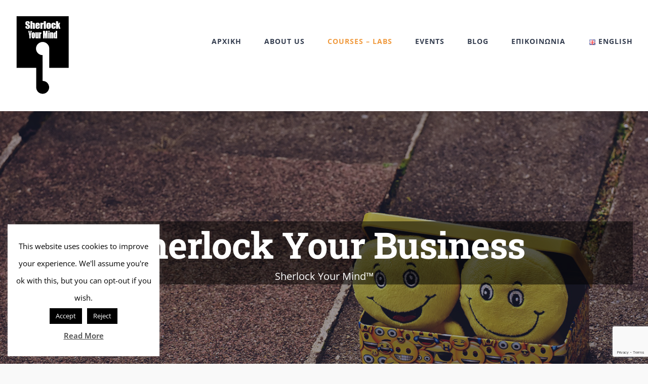

--- FILE ---
content_type: text/html; charset=utf-8
request_url: https://www.google.com/recaptcha/api2/anchor?ar=1&k=6LdBnoMUAAAAAM2-O3P4AC8CJ60XlzWSgKrxlHAY&co=aHR0cDovL3NoZXJsb2NreW91cm1pbmQuZ3I6ODA.&hl=en&v=PoyoqOPhxBO7pBk68S4YbpHZ&size=invisible&anchor-ms=20000&execute-ms=30000&cb=o9b5g3fy0sys
body_size: 48783
content:
<!DOCTYPE HTML><html dir="ltr" lang="en"><head><meta http-equiv="Content-Type" content="text/html; charset=UTF-8">
<meta http-equiv="X-UA-Compatible" content="IE=edge">
<title>reCAPTCHA</title>
<style type="text/css">
/* cyrillic-ext */
@font-face {
  font-family: 'Roboto';
  font-style: normal;
  font-weight: 400;
  font-stretch: 100%;
  src: url(//fonts.gstatic.com/s/roboto/v48/KFO7CnqEu92Fr1ME7kSn66aGLdTylUAMa3GUBHMdazTgWw.woff2) format('woff2');
  unicode-range: U+0460-052F, U+1C80-1C8A, U+20B4, U+2DE0-2DFF, U+A640-A69F, U+FE2E-FE2F;
}
/* cyrillic */
@font-face {
  font-family: 'Roboto';
  font-style: normal;
  font-weight: 400;
  font-stretch: 100%;
  src: url(//fonts.gstatic.com/s/roboto/v48/KFO7CnqEu92Fr1ME7kSn66aGLdTylUAMa3iUBHMdazTgWw.woff2) format('woff2');
  unicode-range: U+0301, U+0400-045F, U+0490-0491, U+04B0-04B1, U+2116;
}
/* greek-ext */
@font-face {
  font-family: 'Roboto';
  font-style: normal;
  font-weight: 400;
  font-stretch: 100%;
  src: url(//fonts.gstatic.com/s/roboto/v48/KFO7CnqEu92Fr1ME7kSn66aGLdTylUAMa3CUBHMdazTgWw.woff2) format('woff2');
  unicode-range: U+1F00-1FFF;
}
/* greek */
@font-face {
  font-family: 'Roboto';
  font-style: normal;
  font-weight: 400;
  font-stretch: 100%;
  src: url(//fonts.gstatic.com/s/roboto/v48/KFO7CnqEu92Fr1ME7kSn66aGLdTylUAMa3-UBHMdazTgWw.woff2) format('woff2');
  unicode-range: U+0370-0377, U+037A-037F, U+0384-038A, U+038C, U+038E-03A1, U+03A3-03FF;
}
/* math */
@font-face {
  font-family: 'Roboto';
  font-style: normal;
  font-weight: 400;
  font-stretch: 100%;
  src: url(//fonts.gstatic.com/s/roboto/v48/KFO7CnqEu92Fr1ME7kSn66aGLdTylUAMawCUBHMdazTgWw.woff2) format('woff2');
  unicode-range: U+0302-0303, U+0305, U+0307-0308, U+0310, U+0312, U+0315, U+031A, U+0326-0327, U+032C, U+032F-0330, U+0332-0333, U+0338, U+033A, U+0346, U+034D, U+0391-03A1, U+03A3-03A9, U+03B1-03C9, U+03D1, U+03D5-03D6, U+03F0-03F1, U+03F4-03F5, U+2016-2017, U+2034-2038, U+203C, U+2040, U+2043, U+2047, U+2050, U+2057, U+205F, U+2070-2071, U+2074-208E, U+2090-209C, U+20D0-20DC, U+20E1, U+20E5-20EF, U+2100-2112, U+2114-2115, U+2117-2121, U+2123-214F, U+2190, U+2192, U+2194-21AE, U+21B0-21E5, U+21F1-21F2, U+21F4-2211, U+2213-2214, U+2216-22FF, U+2308-230B, U+2310, U+2319, U+231C-2321, U+2336-237A, U+237C, U+2395, U+239B-23B7, U+23D0, U+23DC-23E1, U+2474-2475, U+25AF, U+25B3, U+25B7, U+25BD, U+25C1, U+25CA, U+25CC, U+25FB, U+266D-266F, U+27C0-27FF, U+2900-2AFF, U+2B0E-2B11, U+2B30-2B4C, U+2BFE, U+3030, U+FF5B, U+FF5D, U+1D400-1D7FF, U+1EE00-1EEFF;
}
/* symbols */
@font-face {
  font-family: 'Roboto';
  font-style: normal;
  font-weight: 400;
  font-stretch: 100%;
  src: url(//fonts.gstatic.com/s/roboto/v48/KFO7CnqEu92Fr1ME7kSn66aGLdTylUAMaxKUBHMdazTgWw.woff2) format('woff2');
  unicode-range: U+0001-000C, U+000E-001F, U+007F-009F, U+20DD-20E0, U+20E2-20E4, U+2150-218F, U+2190, U+2192, U+2194-2199, U+21AF, U+21E6-21F0, U+21F3, U+2218-2219, U+2299, U+22C4-22C6, U+2300-243F, U+2440-244A, U+2460-24FF, U+25A0-27BF, U+2800-28FF, U+2921-2922, U+2981, U+29BF, U+29EB, U+2B00-2BFF, U+4DC0-4DFF, U+FFF9-FFFB, U+10140-1018E, U+10190-1019C, U+101A0, U+101D0-101FD, U+102E0-102FB, U+10E60-10E7E, U+1D2C0-1D2D3, U+1D2E0-1D37F, U+1F000-1F0FF, U+1F100-1F1AD, U+1F1E6-1F1FF, U+1F30D-1F30F, U+1F315, U+1F31C, U+1F31E, U+1F320-1F32C, U+1F336, U+1F378, U+1F37D, U+1F382, U+1F393-1F39F, U+1F3A7-1F3A8, U+1F3AC-1F3AF, U+1F3C2, U+1F3C4-1F3C6, U+1F3CA-1F3CE, U+1F3D4-1F3E0, U+1F3ED, U+1F3F1-1F3F3, U+1F3F5-1F3F7, U+1F408, U+1F415, U+1F41F, U+1F426, U+1F43F, U+1F441-1F442, U+1F444, U+1F446-1F449, U+1F44C-1F44E, U+1F453, U+1F46A, U+1F47D, U+1F4A3, U+1F4B0, U+1F4B3, U+1F4B9, U+1F4BB, U+1F4BF, U+1F4C8-1F4CB, U+1F4D6, U+1F4DA, U+1F4DF, U+1F4E3-1F4E6, U+1F4EA-1F4ED, U+1F4F7, U+1F4F9-1F4FB, U+1F4FD-1F4FE, U+1F503, U+1F507-1F50B, U+1F50D, U+1F512-1F513, U+1F53E-1F54A, U+1F54F-1F5FA, U+1F610, U+1F650-1F67F, U+1F687, U+1F68D, U+1F691, U+1F694, U+1F698, U+1F6AD, U+1F6B2, U+1F6B9-1F6BA, U+1F6BC, U+1F6C6-1F6CF, U+1F6D3-1F6D7, U+1F6E0-1F6EA, U+1F6F0-1F6F3, U+1F6F7-1F6FC, U+1F700-1F7FF, U+1F800-1F80B, U+1F810-1F847, U+1F850-1F859, U+1F860-1F887, U+1F890-1F8AD, U+1F8B0-1F8BB, U+1F8C0-1F8C1, U+1F900-1F90B, U+1F93B, U+1F946, U+1F984, U+1F996, U+1F9E9, U+1FA00-1FA6F, U+1FA70-1FA7C, U+1FA80-1FA89, U+1FA8F-1FAC6, U+1FACE-1FADC, U+1FADF-1FAE9, U+1FAF0-1FAF8, U+1FB00-1FBFF;
}
/* vietnamese */
@font-face {
  font-family: 'Roboto';
  font-style: normal;
  font-weight: 400;
  font-stretch: 100%;
  src: url(//fonts.gstatic.com/s/roboto/v48/KFO7CnqEu92Fr1ME7kSn66aGLdTylUAMa3OUBHMdazTgWw.woff2) format('woff2');
  unicode-range: U+0102-0103, U+0110-0111, U+0128-0129, U+0168-0169, U+01A0-01A1, U+01AF-01B0, U+0300-0301, U+0303-0304, U+0308-0309, U+0323, U+0329, U+1EA0-1EF9, U+20AB;
}
/* latin-ext */
@font-face {
  font-family: 'Roboto';
  font-style: normal;
  font-weight: 400;
  font-stretch: 100%;
  src: url(//fonts.gstatic.com/s/roboto/v48/KFO7CnqEu92Fr1ME7kSn66aGLdTylUAMa3KUBHMdazTgWw.woff2) format('woff2');
  unicode-range: U+0100-02BA, U+02BD-02C5, U+02C7-02CC, U+02CE-02D7, U+02DD-02FF, U+0304, U+0308, U+0329, U+1D00-1DBF, U+1E00-1E9F, U+1EF2-1EFF, U+2020, U+20A0-20AB, U+20AD-20C0, U+2113, U+2C60-2C7F, U+A720-A7FF;
}
/* latin */
@font-face {
  font-family: 'Roboto';
  font-style: normal;
  font-weight: 400;
  font-stretch: 100%;
  src: url(//fonts.gstatic.com/s/roboto/v48/KFO7CnqEu92Fr1ME7kSn66aGLdTylUAMa3yUBHMdazQ.woff2) format('woff2');
  unicode-range: U+0000-00FF, U+0131, U+0152-0153, U+02BB-02BC, U+02C6, U+02DA, U+02DC, U+0304, U+0308, U+0329, U+2000-206F, U+20AC, U+2122, U+2191, U+2193, U+2212, U+2215, U+FEFF, U+FFFD;
}
/* cyrillic-ext */
@font-face {
  font-family: 'Roboto';
  font-style: normal;
  font-weight: 500;
  font-stretch: 100%;
  src: url(//fonts.gstatic.com/s/roboto/v48/KFO7CnqEu92Fr1ME7kSn66aGLdTylUAMa3GUBHMdazTgWw.woff2) format('woff2');
  unicode-range: U+0460-052F, U+1C80-1C8A, U+20B4, U+2DE0-2DFF, U+A640-A69F, U+FE2E-FE2F;
}
/* cyrillic */
@font-face {
  font-family: 'Roboto';
  font-style: normal;
  font-weight: 500;
  font-stretch: 100%;
  src: url(//fonts.gstatic.com/s/roboto/v48/KFO7CnqEu92Fr1ME7kSn66aGLdTylUAMa3iUBHMdazTgWw.woff2) format('woff2');
  unicode-range: U+0301, U+0400-045F, U+0490-0491, U+04B0-04B1, U+2116;
}
/* greek-ext */
@font-face {
  font-family: 'Roboto';
  font-style: normal;
  font-weight: 500;
  font-stretch: 100%;
  src: url(//fonts.gstatic.com/s/roboto/v48/KFO7CnqEu92Fr1ME7kSn66aGLdTylUAMa3CUBHMdazTgWw.woff2) format('woff2');
  unicode-range: U+1F00-1FFF;
}
/* greek */
@font-face {
  font-family: 'Roboto';
  font-style: normal;
  font-weight: 500;
  font-stretch: 100%;
  src: url(//fonts.gstatic.com/s/roboto/v48/KFO7CnqEu92Fr1ME7kSn66aGLdTylUAMa3-UBHMdazTgWw.woff2) format('woff2');
  unicode-range: U+0370-0377, U+037A-037F, U+0384-038A, U+038C, U+038E-03A1, U+03A3-03FF;
}
/* math */
@font-face {
  font-family: 'Roboto';
  font-style: normal;
  font-weight: 500;
  font-stretch: 100%;
  src: url(//fonts.gstatic.com/s/roboto/v48/KFO7CnqEu92Fr1ME7kSn66aGLdTylUAMawCUBHMdazTgWw.woff2) format('woff2');
  unicode-range: U+0302-0303, U+0305, U+0307-0308, U+0310, U+0312, U+0315, U+031A, U+0326-0327, U+032C, U+032F-0330, U+0332-0333, U+0338, U+033A, U+0346, U+034D, U+0391-03A1, U+03A3-03A9, U+03B1-03C9, U+03D1, U+03D5-03D6, U+03F0-03F1, U+03F4-03F5, U+2016-2017, U+2034-2038, U+203C, U+2040, U+2043, U+2047, U+2050, U+2057, U+205F, U+2070-2071, U+2074-208E, U+2090-209C, U+20D0-20DC, U+20E1, U+20E5-20EF, U+2100-2112, U+2114-2115, U+2117-2121, U+2123-214F, U+2190, U+2192, U+2194-21AE, U+21B0-21E5, U+21F1-21F2, U+21F4-2211, U+2213-2214, U+2216-22FF, U+2308-230B, U+2310, U+2319, U+231C-2321, U+2336-237A, U+237C, U+2395, U+239B-23B7, U+23D0, U+23DC-23E1, U+2474-2475, U+25AF, U+25B3, U+25B7, U+25BD, U+25C1, U+25CA, U+25CC, U+25FB, U+266D-266F, U+27C0-27FF, U+2900-2AFF, U+2B0E-2B11, U+2B30-2B4C, U+2BFE, U+3030, U+FF5B, U+FF5D, U+1D400-1D7FF, U+1EE00-1EEFF;
}
/* symbols */
@font-face {
  font-family: 'Roboto';
  font-style: normal;
  font-weight: 500;
  font-stretch: 100%;
  src: url(//fonts.gstatic.com/s/roboto/v48/KFO7CnqEu92Fr1ME7kSn66aGLdTylUAMaxKUBHMdazTgWw.woff2) format('woff2');
  unicode-range: U+0001-000C, U+000E-001F, U+007F-009F, U+20DD-20E0, U+20E2-20E4, U+2150-218F, U+2190, U+2192, U+2194-2199, U+21AF, U+21E6-21F0, U+21F3, U+2218-2219, U+2299, U+22C4-22C6, U+2300-243F, U+2440-244A, U+2460-24FF, U+25A0-27BF, U+2800-28FF, U+2921-2922, U+2981, U+29BF, U+29EB, U+2B00-2BFF, U+4DC0-4DFF, U+FFF9-FFFB, U+10140-1018E, U+10190-1019C, U+101A0, U+101D0-101FD, U+102E0-102FB, U+10E60-10E7E, U+1D2C0-1D2D3, U+1D2E0-1D37F, U+1F000-1F0FF, U+1F100-1F1AD, U+1F1E6-1F1FF, U+1F30D-1F30F, U+1F315, U+1F31C, U+1F31E, U+1F320-1F32C, U+1F336, U+1F378, U+1F37D, U+1F382, U+1F393-1F39F, U+1F3A7-1F3A8, U+1F3AC-1F3AF, U+1F3C2, U+1F3C4-1F3C6, U+1F3CA-1F3CE, U+1F3D4-1F3E0, U+1F3ED, U+1F3F1-1F3F3, U+1F3F5-1F3F7, U+1F408, U+1F415, U+1F41F, U+1F426, U+1F43F, U+1F441-1F442, U+1F444, U+1F446-1F449, U+1F44C-1F44E, U+1F453, U+1F46A, U+1F47D, U+1F4A3, U+1F4B0, U+1F4B3, U+1F4B9, U+1F4BB, U+1F4BF, U+1F4C8-1F4CB, U+1F4D6, U+1F4DA, U+1F4DF, U+1F4E3-1F4E6, U+1F4EA-1F4ED, U+1F4F7, U+1F4F9-1F4FB, U+1F4FD-1F4FE, U+1F503, U+1F507-1F50B, U+1F50D, U+1F512-1F513, U+1F53E-1F54A, U+1F54F-1F5FA, U+1F610, U+1F650-1F67F, U+1F687, U+1F68D, U+1F691, U+1F694, U+1F698, U+1F6AD, U+1F6B2, U+1F6B9-1F6BA, U+1F6BC, U+1F6C6-1F6CF, U+1F6D3-1F6D7, U+1F6E0-1F6EA, U+1F6F0-1F6F3, U+1F6F7-1F6FC, U+1F700-1F7FF, U+1F800-1F80B, U+1F810-1F847, U+1F850-1F859, U+1F860-1F887, U+1F890-1F8AD, U+1F8B0-1F8BB, U+1F8C0-1F8C1, U+1F900-1F90B, U+1F93B, U+1F946, U+1F984, U+1F996, U+1F9E9, U+1FA00-1FA6F, U+1FA70-1FA7C, U+1FA80-1FA89, U+1FA8F-1FAC6, U+1FACE-1FADC, U+1FADF-1FAE9, U+1FAF0-1FAF8, U+1FB00-1FBFF;
}
/* vietnamese */
@font-face {
  font-family: 'Roboto';
  font-style: normal;
  font-weight: 500;
  font-stretch: 100%;
  src: url(//fonts.gstatic.com/s/roboto/v48/KFO7CnqEu92Fr1ME7kSn66aGLdTylUAMa3OUBHMdazTgWw.woff2) format('woff2');
  unicode-range: U+0102-0103, U+0110-0111, U+0128-0129, U+0168-0169, U+01A0-01A1, U+01AF-01B0, U+0300-0301, U+0303-0304, U+0308-0309, U+0323, U+0329, U+1EA0-1EF9, U+20AB;
}
/* latin-ext */
@font-face {
  font-family: 'Roboto';
  font-style: normal;
  font-weight: 500;
  font-stretch: 100%;
  src: url(//fonts.gstatic.com/s/roboto/v48/KFO7CnqEu92Fr1ME7kSn66aGLdTylUAMa3KUBHMdazTgWw.woff2) format('woff2');
  unicode-range: U+0100-02BA, U+02BD-02C5, U+02C7-02CC, U+02CE-02D7, U+02DD-02FF, U+0304, U+0308, U+0329, U+1D00-1DBF, U+1E00-1E9F, U+1EF2-1EFF, U+2020, U+20A0-20AB, U+20AD-20C0, U+2113, U+2C60-2C7F, U+A720-A7FF;
}
/* latin */
@font-face {
  font-family: 'Roboto';
  font-style: normal;
  font-weight: 500;
  font-stretch: 100%;
  src: url(//fonts.gstatic.com/s/roboto/v48/KFO7CnqEu92Fr1ME7kSn66aGLdTylUAMa3yUBHMdazQ.woff2) format('woff2');
  unicode-range: U+0000-00FF, U+0131, U+0152-0153, U+02BB-02BC, U+02C6, U+02DA, U+02DC, U+0304, U+0308, U+0329, U+2000-206F, U+20AC, U+2122, U+2191, U+2193, U+2212, U+2215, U+FEFF, U+FFFD;
}
/* cyrillic-ext */
@font-face {
  font-family: 'Roboto';
  font-style: normal;
  font-weight: 900;
  font-stretch: 100%;
  src: url(//fonts.gstatic.com/s/roboto/v48/KFO7CnqEu92Fr1ME7kSn66aGLdTylUAMa3GUBHMdazTgWw.woff2) format('woff2');
  unicode-range: U+0460-052F, U+1C80-1C8A, U+20B4, U+2DE0-2DFF, U+A640-A69F, U+FE2E-FE2F;
}
/* cyrillic */
@font-face {
  font-family: 'Roboto';
  font-style: normal;
  font-weight: 900;
  font-stretch: 100%;
  src: url(//fonts.gstatic.com/s/roboto/v48/KFO7CnqEu92Fr1ME7kSn66aGLdTylUAMa3iUBHMdazTgWw.woff2) format('woff2');
  unicode-range: U+0301, U+0400-045F, U+0490-0491, U+04B0-04B1, U+2116;
}
/* greek-ext */
@font-face {
  font-family: 'Roboto';
  font-style: normal;
  font-weight: 900;
  font-stretch: 100%;
  src: url(//fonts.gstatic.com/s/roboto/v48/KFO7CnqEu92Fr1ME7kSn66aGLdTylUAMa3CUBHMdazTgWw.woff2) format('woff2');
  unicode-range: U+1F00-1FFF;
}
/* greek */
@font-face {
  font-family: 'Roboto';
  font-style: normal;
  font-weight: 900;
  font-stretch: 100%;
  src: url(//fonts.gstatic.com/s/roboto/v48/KFO7CnqEu92Fr1ME7kSn66aGLdTylUAMa3-UBHMdazTgWw.woff2) format('woff2');
  unicode-range: U+0370-0377, U+037A-037F, U+0384-038A, U+038C, U+038E-03A1, U+03A3-03FF;
}
/* math */
@font-face {
  font-family: 'Roboto';
  font-style: normal;
  font-weight: 900;
  font-stretch: 100%;
  src: url(//fonts.gstatic.com/s/roboto/v48/KFO7CnqEu92Fr1ME7kSn66aGLdTylUAMawCUBHMdazTgWw.woff2) format('woff2');
  unicode-range: U+0302-0303, U+0305, U+0307-0308, U+0310, U+0312, U+0315, U+031A, U+0326-0327, U+032C, U+032F-0330, U+0332-0333, U+0338, U+033A, U+0346, U+034D, U+0391-03A1, U+03A3-03A9, U+03B1-03C9, U+03D1, U+03D5-03D6, U+03F0-03F1, U+03F4-03F5, U+2016-2017, U+2034-2038, U+203C, U+2040, U+2043, U+2047, U+2050, U+2057, U+205F, U+2070-2071, U+2074-208E, U+2090-209C, U+20D0-20DC, U+20E1, U+20E5-20EF, U+2100-2112, U+2114-2115, U+2117-2121, U+2123-214F, U+2190, U+2192, U+2194-21AE, U+21B0-21E5, U+21F1-21F2, U+21F4-2211, U+2213-2214, U+2216-22FF, U+2308-230B, U+2310, U+2319, U+231C-2321, U+2336-237A, U+237C, U+2395, U+239B-23B7, U+23D0, U+23DC-23E1, U+2474-2475, U+25AF, U+25B3, U+25B7, U+25BD, U+25C1, U+25CA, U+25CC, U+25FB, U+266D-266F, U+27C0-27FF, U+2900-2AFF, U+2B0E-2B11, U+2B30-2B4C, U+2BFE, U+3030, U+FF5B, U+FF5D, U+1D400-1D7FF, U+1EE00-1EEFF;
}
/* symbols */
@font-face {
  font-family: 'Roboto';
  font-style: normal;
  font-weight: 900;
  font-stretch: 100%;
  src: url(//fonts.gstatic.com/s/roboto/v48/KFO7CnqEu92Fr1ME7kSn66aGLdTylUAMaxKUBHMdazTgWw.woff2) format('woff2');
  unicode-range: U+0001-000C, U+000E-001F, U+007F-009F, U+20DD-20E0, U+20E2-20E4, U+2150-218F, U+2190, U+2192, U+2194-2199, U+21AF, U+21E6-21F0, U+21F3, U+2218-2219, U+2299, U+22C4-22C6, U+2300-243F, U+2440-244A, U+2460-24FF, U+25A0-27BF, U+2800-28FF, U+2921-2922, U+2981, U+29BF, U+29EB, U+2B00-2BFF, U+4DC0-4DFF, U+FFF9-FFFB, U+10140-1018E, U+10190-1019C, U+101A0, U+101D0-101FD, U+102E0-102FB, U+10E60-10E7E, U+1D2C0-1D2D3, U+1D2E0-1D37F, U+1F000-1F0FF, U+1F100-1F1AD, U+1F1E6-1F1FF, U+1F30D-1F30F, U+1F315, U+1F31C, U+1F31E, U+1F320-1F32C, U+1F336, U+1F378, U+1F37D, U+1F382, U+1F393-1F39F, U+1F3A7-1F3A8, U+1F3AC-1F3AF, U+1F3C2, U+1F3C4-1F3C6, U+1F3CA-1F3CE, U+1F3D4-1F3E0, U+1F3ED, U+1F3F1-1F3F3, U+1F3F5-1F3F7, U+1F408, U+1F415, U+1F41F, U+1F426, U+1F43F, U+1F441-1F442, U+1F444, U+1F446-1F449, U+1F44C-1F44E, U+1F453, U+1F46A, U+1F47D, U+1F4A3, U+1F4B0, U+1F4B3, U+1F4B9, U+1F4BB, U+1F4BF, U+1F4C8-1F4CB, U+1F4D6, U+1F4DA, U+1F4DF, U+1F4E3-1F4E6, U+1F4EA-1F4ED, U+1F4F7, U+1F4F9-1F4FB, U+1F4FD-1F4FE, U+1F503, U+1F507-1F50B, U+1F50D, U+1F512-1F513, U+1F53E-1F54A, U+1F54F-1F5FA, U+1F610, U+1F650-1F67F, U+1F687, U+1F68D, U+1F691, U+1F694, U+1F698, U+1F6AD, U+1F6B2, U+1F6B9-1F6BA, U+1F6BC, U+1F6C6-1F6CF, U+1F6D3-1F6D7, U+1F6E0-1F6EA, U+1F6F0-1F6F3, U+1F6F7-1F6FC, U+1F700-1F7FF, U+1F800-1F80B, U+1F810-1F847, U+1F850-1F859, U+1F860-1F887, U+1F890-1F8AD, U+1F8B0-1F8BB, U+1F8C0-1F8C1, U+1F900-1F90B, U+1F93B, U+1F946, U+1F984, U+1F996, U+1F9E9, U+1FA00-1FA6F, U+1FA70-1FA7C, U+1FA80-1FA89, U+1FA8F-1FAC6, U+1FACE-1FADC, U+1FADF-1FAE9, U+1FAF0-1FAF8, U+1FB00-1FBFF;
}
/* vietnamese */
@font-face {
  font-family: 'Roboto';
  font-style: normal;
  font-weight: 900;
  font-stretch: 100%;
  src: url(//fonts.gstatic.com/s/roboto/v48/KFO7CnqEu92Fr1ME7kSn66aGLdTylUAMa3OUBHMdazTgWw.woff2) format('woff2');
  unicode-range: U+0102-0103, U+0110-0111, U+0128-0129, U+0168-0169, U+01A0-01A1, U+01AF-01B0, U+0300-0301, U+0303-0304, U+0308-0309, U+0323, U+0329, U+1EA0-1EF9, U+20AB;
}
/* latin-ext */
@font-face {
  font-family: 'Roboto';
  font-style: normal;
  font-weight: 900;
  font-stretch: 100%;
  src: url(//fonts.gstatic.com/s/roboto/v48/KFO7CnqEu92Fr1ME7kSn66aGLdTylUAMa3KUBHMdazTgWw.woff2) format('woff2');
  unicode-range: U+0100-02BA, U+02BD-02C5, U+02C7-02CC, U+02CE-02D7, U+02DD-02FF, U+0304, U+0308, U+0329, U+1D00-1DBF, U+1E00-1E9F, U+1EF2-1EFF, U+2020, U+20A0-20AB, U+20AD-20C0, U+2113, U+2C60-2C7F, U+A720-A7FF;
}
/* latin */
@font-face {
  font-family: 'Roboto';
  font-style: normal;
  font-weight: 900;
  font-stretch: 100%;
  src: url(//fonts.gstatic.com/s/roboto/v48/KFO7CnqEu92Fr1ME7kSn66aGLdTylUAMa3yUBHMdazQ.woff2) format('woff2');
  unicode-range: U+0000-00FF, U+0131, U+0152-0153, U+02BB-02BC, U+02C6, U+02DA, U+02DC, U+0304, U+0308, U+0329, U+2000-206F, U+20AC, U+2122, U+2191, U+2193, U+2212, U+2215, U+FEFF, U+FFFD;
}

</style>
<link rel="stylesheet" type="text/css" href="https://www.gstatic.com/recaptcha/releases/PoyoqOPhxBO7pBk68S4YbpHZ/styles__ltr.css">
<script nonce="ebErR0lSYkN05GycnQT3Cw" type="text/javascript">window['__recaptcha_api'] = 'https://www.google.com/recaptcha/api2/';</script>
<script type="text/javascript" src="https://www.gstatic.com/recaptcha/releases/PoyoqOPhxBO7pBk68S4YbpHZ/recaptcha__en.js" nonce="ebErR0lSYkN05GycnQT3Cw">
      
    </script></head>
<body><div id="rc-anchor-alert" class="rc-anchor-alert"></div>
<input type="hidden" id="recaptcha-token" value="[base64]">
<script type="text/javascript" nonce="ebErR0lSYkN05GycnQT3Cw">
      recaptcha.anchor.Main.init("[\x22ainput\x22,[\x22bgdata\x22,\x22\x22,\[base64]/[base64]/[base64]/[base64]/[base64]/[base64]/KGcoTywyNTMsTy5PKSxVRyhPLEMpKTpnKE8sMjUzLEMpLE8pKSxsKSksTykpfSxieT1mdW5jdGlvbihDLE8sdSxsKXtmb3IobD0odT1SKEMpLDApO08+MDtPLS0pbD1sPDw4fFooQyk7ZyhDLHUsbCl9LFVHPWZ1bmN0aW9uKEMsTyl7Qy5pLmxlbmd0aD4xMDQ/[base64]/[base64]/[base64]/[base64]/[base64]/[base64]/[base64]\\u003d\x22,\[base64]\\u003d\\u003d\x22,\x22e8K5esOvZ8KHTMOURgZqJsKZbcOVREh0w6jCijPCsmnCiDPCsVDDkUdmw6YkAMOCUHEEwrXDvSZaGlrCon4YwrbDmk3DjMKrw67CqFYTw4XCkToLwo3Cg8OuwpzDpsKgJHXCkMKjJiILwr8qwrFJwp/Di1zCvB7DrWFEacKlw4gDUMK3wrYgdljDmMOCChRmJMK6w5LDug3ClAMPBFNPw5TCuMOtccOew4xNwo1GwpYNw4N8fsKAw77Dq8O5JBvDssOvwr7CmsO5PFLCisKVwq/ChHTDkmvDnMO9WRQUfMKJw4Vjw77DslPDl8OqE8Kibw7Dpn7DucKSI8OME2MRw6gjWsOVwp4xMcOlCBgxwpvCncODwqpDwqYZa37DrmkYwrrDjsKmwoTDpsKNwqRNADPCucKoN34owqnDkMKWDyEIIcOiwqvCnhrDgcO/RGQiwrfCosKpHMOqU0DCs8O3w7/DkMKEw6vDu25Hw4NmUCxDw5tFWHMqE0XDscO1K2jChFfCi3fDjsObCEbCocK+PhTCoG/Cj0NYPMODwqXCn3DDtV8FAU7DpHfDq8KMwp45GkYyfMORUMKqwo/CpsOHAAzDmhTDkcOGKcOQwqzDuMKHcFbDh2DDjzhIwrzCpcOIGsOuczxcY27CgsKKJMOSF8KzE3nCicK9NsK9TyHDqS/DmsOhAMKwwqVlwpPCm8Opw7rDshwkL2nDvVQdwq3CusKdVcKnwoTDiCzCpcKOwozDjcK5KUzCj8OWLEoXw4k5IUbCo8OHw4fDu8OLOVZFw7wrw6zDuUFew74wakrCuAh5w4/DkEHDghHDl8KCXjHDk8OPwrjDnsKgw5Y2Tw0Zw7ELJMOKc8OUIWrCpMKzwqHCgsO6MMOAwrs5DcO+wqnCu8K6w4puFcKEVcKjTRXCmsOZwqEuwq5dwpvDj2PChMOcw6PCgwjDocKjwqLDgMKBMsOCdUpCw5TCkw4oVMKOwo/Dh8Khw4DCssKJbMKVw4HDlsKECcO7wrjDnsKDwqPDo30HG0cYw7/CohPCtUAww6YOHyhXwqUVdsOTwokFwpHDhsKQJcK4FUBse3PCg8OqMQ9qVMK0wqgIH8OOw43DqE4lfcKAA8ONw7bDnQjDvMOlw6VbGcOLw7vDkxJ9wr/CpsO2wrc7ATtYU8OkbQDCoW4/[base64]/DuA/ConvCjsKyw6drelVpM8K6wpLDgFLDmcKWHD3DgmsuwpbCj8OXwpYQwrTCgsOTwq/DtSjDiHoFQX/[base64]/CvSrDiMOYw5TDncKqb8K2w71HFyDCrGBxFGHClQ1ASMOSbsKkOSjDjyfDsVfDhHLDnRTCsMOZEnh0wq/DvcOyI0TDtcKNbcOgw4l8wrTDk8KWwp3CssKOw4bDrMO9M8KTV2fDqMKKTncLw4LDgSLDl8KCCMK7w7dtwrbCsMKYw6Qfw7LCqmYdYcKbw7YeHlcgU31NTXAuacOzw4JYK13DokXClgg+HTvCicOyw50UVXViwotdRUclNAt9w5F3w5YLwqsPwrvCpBzDt37CtR/CiwLDtghMNikGU2nDpTZkEMKrwqLDjUDDmMKtfMOLCsOTw6TDkMKeKsK8w6p8w5jDki7CosKEUzkNTxU8wqQQJidNw7ggw6U6GcKVAMKcwpwEMRHCjhzDrALCiMOjw6kJYj9Hw5HDicKxEsKlFMKLwrPDhsOHe3NRDgLCh3/ChMKRUMOZBMKJM0vCsMKLSMOvWsKpLMOmw4XDo2HDuBovNsOEwo/CrkTDqS88woLDjsOBw4TCnMKUJn7CmcK8wp0Mw7fCn8Oqw7DDt2nDgcKfwp/DhhLCh8Kkw5HDhV7DvMKxVCvCosK8wp/[base64]/Cs8OpwqrCiyktdcOgw7PCnSpaworDi8Ktw4/[base64]/w7TCjhPDncOzw7nCmC7CjMO5TAwuwrZpw5V7wrDCn8O2ChxtwqUnwqBHccKPQ8OBU8Ozf2lqSMKuCjXDkMOkfMKpcz9ywp7Dn8OZw6nDlsKOP10iw7YTHhvDg17Cs8OdUMKEwpDDimjDvcKWw6Mlw7lIwp8Vw6Zyw4nCpDJVw7sRQSBywr/DqcKAwqTDpsK6wrDDjMOZwoMnSzs5V8OawqxLYmspBDZdalTDuMKHw5YGJMKwwpxvT8KsSW/CqhXDtMKxwrPDlAUcw7nDpVJEAsOOworDjxsvRsOxUE7CqcKLw7PCssOkPcOtJsKcwrvCmzXDlStOMx/DgcKOAcKPwqfChkHClMKhw7Z/wrXChmrCmBLCn8K1WcKGw5MUZ8KRw5jDssKGwpF6worDhjPCrBNhTA04FGYFPcOKdyLChwvDgMO1wo7Di8ODw6QBw67CnUhEwrhGwqTDrMKWdlEbFcKhPsOwWcOIwrPDtcOBw6LCr1HDoyFYQ8OeIMK7W8KeNMOtw6/[base64]/DtUAlwqIpUWwdFsO+DAXDpnFXO8OhUsK9w43DqCjChUjDsGYHw4XCt2cvw7jChiF2MCTDusOMw4U/[base64]/CMOkCjTDmwnCkjwGwrIrwpDDj8OMw47Dn15bOFZaRsORJcOqK8Ozw7/DhCdAwrjCu8O8cSkfQsO7XsOqwrPDk8OSPBHDh8Kyw7oYw41zVibDpMOQUg/Cv2RFw4DCnsKebMKmwo/[base64]/[base64]/Du8OJw73CrVDCs0rCg8KCw7kVw4VJwq1oVTMlw4HDv8Kyw4waw6HDlcKdAsOlwohVC8Oaw7oBPH/Co2Zdw7RKw5csw5U4w4vChcO5P2PCrGfDvk/[base64]/[base64]/w5pOY8OcwqIzw6AswprDn8KPCltYw6TDsHRNLsOuZMO/OMORwrrDmE8mXMOlwrvClMOsQXxww7LCqsOJw59JRcOzw6PCiGMUYXPDjyzDj8Omwo01w7LDo8KPwovDgijDr0vClyXDpsOgwqNrw4ptasKVwoNiYDwsVsKQdmw9CcKaw5Ftw43Dv1DDtFvDnC7Di8KnwoPDvXzDl8K9wozDqkrDl8OOw5/[base64]/[base64]/[base64]/Cm8OSw7o4b1zDjcKgY8O/[base64]/[base64]/DsyvCsRQMw6ZaGsOJwo8/[base64]/DrnrCgzLDlChqw7pBw5PCoVTChQtNSsONc2QBw5rCqcK8HnzCnRTCi8ORw7olwo8Rw6seHSjCsgLCosK7wqhGwqEsTV8GwpVBZ8OfY8KqesO0wqAzw5HDoS9jw43CisKHGzzCk8KpwqdwwrzCuMOjA8ONUUbDpAnDqjzCsU/DsxvDo1J7wrduwqHCpsOlw6sKwp03GcOkMS5Qw4/[base64]/CmMK1w5BKHgQnJsKiwpM7IV8qw7kAOMKowp87LAPCgEXCmMKzw6RgYMKrPMKSwpzCh8KkwolpC8KNe8OSesKEw5s6XcOIOQAkPsKaGT7DqcOGw4BzE8OrPAXDgcKhw5bDr8KRwpl1e0NaUUsfw5rCniAgwq9GOWTDgnnCmcK4FMOTwonDri5FP0/ComfCl13DhcOYS8KCw6LCvmPChxHDr8KKTnhiQsOjCsKBa3UVAz9RwojCqjRIwo/CncOOw640w5nDuMKAwq80SnBHLMKWw7vDqxs6E8KkWyMqLQYdw6MtIsKPwo7Duy5ZN2lGI8OAw7olwqgcwo/[base64]/CiSUzw7PDgsOZdhrDlMOfZcKXw54ow7XCqCoWwqpcNkgiwpvDjlHCncO8F8O4w6/Dk8OEwpjCrD/CmcKeU8KtwrQcwoPDscKnw57CscKXa8K/[base64]/w4fDjsOLDMO5w49CFsO3CsKEWx5bwpHCnsKQKsKsOsKoeMO6YcOTbsK1NXAjH8KYwqshw5bCgMK+w45EOBHChsOqw4fCjBNwGB5twpbDgDkhw6LDpk/DvsKHwo8kUgDClsKDIT7DhsOYYk/CihDCtl5sQMKow4zDusO0woBdNMK/BcK+wp1lw6nCuGcfTcOiS8OLZCodw5nDp1NkwpYZIsK+RsKtMxLDkRcTS8Oqw7XCsyvDu8O9Q8OLVEg0AU87w6xdCQ/DqH4Fw5/Dh33CrmZXEnPDiQ/DnMOew7Aww5rDiMKjGMOLT2ZFAsO2wqYAaFzCjsO3ZMKpwrHCt1J7H8O/wqtvPcKyw7U7VSFuwr9qw7/DrUNzUsO2w5/DjcO4JsOww5RhwoA3wqpww6VfOiMTwrnCrcOwVHbCphcZUMOuF8KsK8Kmw6xSEkPDn8Oaw5nCncKhw6XDpQHCsizDpTDDtWvCujrCuMKOwrvDjTzCiHozVMKUwqTCkTTCqEvDlXwlw7I3wo/DpsKyw6XDqiAgccOBw7fDk8KFPcONwovDjsOaw5LClQBKw5dXwoxIw714wqXCjm52w7B5WEXDgsOnSijCg0LCoMOOR8KWw5h9w48YN8K2worDlMOSKW7CtjosGSTDlkVTwr0+w5vDg2Y6X33Cg0MKJcKjT0E1w5pTTRVxwqbCk8K/[base64]/SUIiAMOnEi3ChcKdwp/DhcKeZkbDpzVvE8KfwqwlWHLCkMKiwpsJNUEoasKvw4XDnBvDpMO3wrcSTRrCh19Nw61UwqF2BcOqCSzDtkDCqMOgwpEgw557Mj7DlcOzSEDDv8OWw7rCscKGSQZ5ScKkwrDDkkYseVczwq0TAXHDpCDChQF3T8O8w7Ehw6TCpG/DjWfCtyfDuUfCkm3Di8K5WcK0QwofwoorQSxfw6AAw4wqI8KkHg4SbXdqFDhSwrvCrmrDiw/CusOdw6USwqYlw7DDnMKmw4ZwU8OzwoDDq8KUUQ/CqFPDi8KkwpUJwqgNw7oxKWXCqHdaw6QRQSDCscO5LMO7WH3CrV0zJsOxwqQ1cz4vHMOAwpbCkiUqwrvDtMKGw4rDmcOoExpDeMKTwqzCt8OvdQnCtsOKw7nCsRLCo8OKwp/CtsOzwrNXKCPCv8KYRsOjUCPChcKIwpHCkHUOwoLDk1wPwqvCgScMwq7CkMKlw7F2w5c9woDDuMKeAMOLwp7DryVBw6w3wr1ew5rDq8Ktw788w4BIAsOHFCPDhl/DkMO6w5k/w7wDw4UYwokXKiMGFsK/[base64]/w7tvTwpGw7J+woPDs8OfPMO8TT/DqsOWw5VTw6bDisKnd8OYw5DDucOEwoE6w5bCgcO8AUfDgHwswrPDpcOsVUkyWMOoCxTDscKqw7dsw7fCj8OWwpAKw6fDsnlfwrJew747wp0sQAbCiU/[base64]/CvEtFw6vCh2EnwpEKw78mwqcXw59Zw64jCcKUw67DoA/[base64]/[base64]/YsO6wobCgUF2WFUbwozCmTxmw5tSZWbDpEzChyBYOsKIw7HCnMKvw6A5KmLDksO3w5rCjMONBMO+QMOBV8Onw67Dv1TDvmbDoMOxEMKZNQPCtRlZIMOJw6o/NcOWwpAfHcKaw7FWwqF3E8OJwq7DucOdTDk3w6PDj8KhHRTDnlvCocOFMjvDnDl+L21uwrzCk3XDphbDj2kldVnDhSDCulMXfjo8wrfDocKeVh3Dt0RMSwlSLMK/wqbDg2Q4w60Dw4hyw5ctwqLCv8OXKy3Di8KZwo4SwoLCv1Ekw6xKK3YMQWbDv2jDuHg4w6IPesO9Hi0Ew6DCrsOxwq/DrD45KMOyw51rHWYHwqfClsKwwoTCgMOuwpbCkcOZw7HDusKVXE8/wqzDkxNUJi3DjMO1HcO9w7XDvMOQw5xgw6HCjMKzwr/[base64]/DssKra8KCw4ROw6RDWcKOw5HDrsOhwoLDjFPDosKtw5DCs8KUUmDCuFocWMO0wo3DrcKfwpAkCSs1A0fCsANgwrLCnlsQw5PCsMOfw6/CvMOdwo3DgWLDmMODw5PCtULCjljCqsKtABdnwrx/YXLCoMKkw6rDoFvClHnDmcOLBiJ7wpUuwoU7eCAuUSksTTgAKcKrKMKgKMKtw5DDpCnCm8OWwqJtRiMueVHCuy4pw7vCqMK3w6LCsGggwoHDmB4lw6/DmT4pw6USZ8OZwphvMMOpw5A8QHkcw6/[base64]/[base64]/[base64]/XMOSwpVILQhqw7lhZW3DrcK0XhbCnEc5cMOzwpLClcOkw5/[base64]/Co8KewrtXAcKlY0rCrGrCokvCgR7Dp04Qw7DDl8KKZx0ew7UeTsOYwqYRV8OObWd/cMOQLMOmR8OxwrvChWzCsHMdCcOzZjvChsKAw5zDg217wqhNAMOiG8Ovw5zDmQBew6TDjlNSw4jChsKkwpLDjsOewqvCo3/[base64]/DnzIPwq/Dm2TDqirDmiUrwrnDtsKXwrNuMlYVw6vClxvDsMKvJQYSw7FHR8K5w4UvwqBdwofDiUPDrGpBwp8fwqUIw5fDr8KMwq7Dr8Kmw4g7EcKiw4rCngbDqsOVSlHCnVHCtMO/MQLCi8KrSinCncOUwq0oGXkpwq7DqTEQUsOoX8OxwobCow7CpsK5WsOnwqDDnwtaNgnCghzCvMKowq57woTClsK3wqfDrTTChcKgw7zCmkkZwp3DoRjDi8OTDRYzADbDn8KWUiXDsMKywpQvw43Co2UEw4tQw4HCkw/Cn8Kiw6LCosOoAcOkC8KpBMKYEsKHw6tITMOtw67Di2xpc8O2MMOHTMKRMsOpISXDucKjwpUDAwPCl37CiMOXw5HCvWQFwoFbwpbDnELCgGVBwoPDr8KIwqvDgUJ+w758FcKjKsO8wpZdWsKVM0Iawo/CjB/[base64]/Dl8KjwofDvMKmZcKbwq3DvwZVw7lLwptdZD/DvUTDvDE+dhUiw5BFfcOfDsK1w6tqJ8KQPcO/fQFXw5LCvsKEw4XDrHfDojnDuFtzw41SwrZnwqHChSpVwpHCuhEsC8Kxw6BkwpnCjcK5w5kuwq4hOMKKfHnDgHJ5MMKCMB8nwpvCr8ONSMO+EmINw5lWP8KSAMOcw4Rpw6TCpMO6cCwCw4tiwqbCqB7CosOSTsOLIz7DhcObwox/w588w5LCi0HDqlYpw4EBbH3Doj0TQ8O2wo7Du2UTw5XCssOZXGAVw67CrcOSw67DlsOnCzZ4wpMPwobCkRoZZg3DuzvCh8OLw6zCnAhKBcKtC8OWworDoyXCsHvCicO3fWU/w7I/DkPDoMKUCsOGw7/Dsn/CicKmw7Z+ZF5/w5vCiMO4wrA7w5jDvnjDpgzDmkIEw4nDr8KDw7PDu8Kfw6DCgh8Nw68UbcKUMEzCmRDDu2wvwo4yYlkUFcKuwrVpBFk4SmPCiC3DnMKoEcKwR0zCjhIVw79Kw7DCnWVBw7ITYV3Co8K+wqtQw53CmsO/W3Y2wqTDjsKgw55wJsO+w7R0w7jDiMOhwq0rwp4NwoHCpsKOeynDtDLCj8O5SUFYwr9ZCGvCr8KtIcKiwpRwwo5ewrzDisKZwo0XwozDocONwrTClklgEADCucK+w6jDs1pRwoVEwrnCnwRxwq3CiQnDl8Kbw5Igw4rDuMOOwpU0UsO8GMODwq7DrsKWwoFLTSM/w6hrwrjDtTjCumMpeQpSayjCssKPd8KGwqdgUMKTVsKZVCF0YcO2ABQCwoFmwoJDRsOocsKjwqDCgyPDoBQuS8OlwrvDtBpfJsKAOsOeTFUCw6nDs8O7HGHDk8Knw4JnRh3DmsOvw6NPXcO/d1TDggN+wpxtw4DDhMKcecKswrTCqMK5w6LCun5UwpPCtcK2SGvDtMOjw6QhGsKZTR0mDsKqRsO5w6LDvUY/[base64]/UsKyEsKWOsOaw5lyNMKeGcOlwqfDm1nCisOQwqFwwqLCgSw1CXzCt8OxwoZHGXgqw7d/w7F4fcKXw57DgXsTw6RHag/DtsKAw59Ow4LDvsKefMK6WwRvAgBGcsO6woLCi8KyZlpAw4kHwoHDqsOIwowdw77CpngCw67CtyLChWbCt8K/wpQJwr/CisOxwrIIw5/DisO6w7bDl8OvE8O1LH/DuEszworDgcKfwo1Bwq3DhsOnwqAkPSLDrcOcw7kKw61QwpvCt0lvw4YfwozDtVpswoRwb17Cm8K2w64iClhXwofCi8O8MHBZIcKFw4lEw71DdwR2aMOSwrAUPFtrEhoiwoZ0AMOow6NUwpkSw53CtcKGw5hVCsKsVEzDvsOjw7rDssKnw4VYEcOnBsKMw5/[base64]/Ki7DnsKaV23CjHDDicKsC0bCt8KUw6DDusK9AnQtEiMpfcOIw7YdWRXCnn8Ow4LDoGYLw5IJwpfCs8OfPcO/wpLDh8KVESrCnMK8CsONwrMgwrnCgsKST2fDgkBCw4fDiXknYMKPcGpFw6PClMOww67DssKpJ3rCvGAUJcO+KsKnZMOew6xHBjHDjcO3w7nDocODwq3ClsKKw6AtOcKKwrbDssOeUArCvcKuX8Ofw6t1wp/Cn8K9wqRhbsO6Q8Kpwp4Qwp3CisKdSVXDl8K8w77DpFUBwrgfWcKEwrluU1fDvcKaABlMw6rChwhCwo7CpU/DiBLClRrDtBYpwqrDj8OGw4zDqcKYwotzcMOUZ8KOR8KxPhLCqMKHM3l/wrTDgkxbwoglMA8yNm0gw5zCgMKfwqDDqcK0wq92w4gbeDkAwoZlbRTClMOdw5rDusKRw73DgSbDsFsxw6LCs8OJWcKWZxXCoVbDrGfCnsKUai0OTFbCoFrDj8Kqwps0RyZrwqTDujoDdm/CrH/DgzcISDDDnsKJVsO3ZDtlwqxXOcKaw7gcUFksZcK0w5DCucKxFwt3wrvDisO0DHogCsOjGMOqLBXCkVBxw4PDscKiw4g3GwzCkcK0BMK4RV/CliDDksKWfRFgOSrCvMKbw6sLwoEMIcKWV8OTwq3CocO1bmZlwpVDScOhKsKaw7LCoGNmMcKSwphrOh0PEsOCw63Cg3XDrMO1w6LDs8KWw7LCo8K8NcKqRDYKWEXDqcKjw5oKM8Oiw4/CimDCn8ODw4XCjMK8w6PDt8KgwrXCpcKOwqctw79Mwp/[base64]/DrQRlw5tMGjwawqbDrsKacsOYwp8Dw7rDjMO9wpjCgwZSLcK3e8OxPTrDo1rCsMOWwr/DrcK9woPDq8OmG0NdwrVlUjVtRcOvdSXCmsObZMKtTMKgw4PCqmzCmyszwodZw7lDwqHDhGRDFcO1wrXDilMaw6VZGMKRwpPCiMO4wrhbIMOlCV9Aw7jDr8OCa8K/asK7A8Kyw5wIw6PDlGMOw7VeNTcVw6HDtMOxwrXCuGlafsOBwrHDuMK8eMKSIMOPXiFjw7BUwofCicK4w4jCvcOALMOpwoZawqUOZcONwrTChUltScOyOsO2wrlOF1rDq3PDugrDphPDi8K3w7Ajw6HDg8Klwq53NG/DuRfDiRtqwogxUHzCnHTDpcKhwopYIUQjw6fDr8Kxw5vCiMKnHjssw4ANwqd9UDsST8KFUBTDkcODw7TCpcKgwprDl8OGwqjCo2jCiMOkSXHCgSYXRU9PwpnClsORGMKCXsK0LGLDrsK/w5YPR8KFCWVvCcKHRMKlaCrCgXHDnMOhwrbDgMOVecOdwp/DrsKaw5/Dl2oZw7cFw54yLnc6Xj9bwqfDqSHCgizDnwzCvwLDo1rCrzLDncKPwoQKCkjCkTJSB8O8wqkkwozDtcKowpE+w6Y2GsOCOcKvwoNHB8K7woPCucK0w55Xw5Fyw5QNwrRMPMOfwrtNHRfCrF4/[base64]/Du8OabgUTQQ0AwpJswqvDs8Khwp8Uw47DjDoMw7nDosOuwozDksKBwqfDhsKFYsKZNsKFWUExU8OGLMK/D8Kgw4sCwq5+VQUAWcKhw7sPXsOpw6bDh8Oyw7VdMTPCpcOpVsOxwq7Dnj3DmDgqwr0gwpxAwrgmAcOwaMKQw5MKak/DqUvCpVTDn8OCeTdGaxAew5PDiXx/a8Ktwq5aw6lCw4jCjXHDrcOLcMKfQ8OTeMOGwqUiw5sleD9FKVRhw4Ilw5wPwqAbTBLDp8KQXcOfwo5CwrvCn8KVw73ClFEXw7/Cg8K3e8KswrXCvcOsEGXChgPDk8KkwoLCrcKNPMO1NADCm8K8woLCmCDCtcO/LzLCksKJbGsTw4MVw6vDo0DDt27DkMKQw7I8K1nCtnvCo8K5JMOwX8O3UsO3enPDjGBEw4d9QMODB0MhfQxBwq/CnMKDFlLDgMO4w4bDmcOERlEeVSjCvcONRsOdBxwKHR5GwrLCriFZw6LDjMObAyoWw4DCtsKCwqcpw7Ndw4vDgm5zw7crOh9kw4vDocKtwqXCrX/DmytNUsKjIMOHwqDDu8Oww5tyFSYiQhBOU8OPVcORAsO0OgfCksKMTMOlI8KawpLCgC/[base64]/[base64]/DpMK7w4smFcKEw6hVwpYFw7PCnRTDojfCmMKxw6bCtXfCrsObwrbCizzClsKpY8OlKAzCuW7CjH/DhMOkM3xvwo7DscOSw4IYTklmwqXDql/DvMOffRzCmMOLw7LDqMK8wpPDncKAwpcxw7jCu03Dg3rCkFDDmMKIDTnDlMKLBcO2dcOeG2Fow5/[base64]/[base64]/DmsOnwr5cIsKRwqImP8K8UgtDw4LCh8K8wpDDmCQjUnNEQsKzwp7DiGhDw5o7cMK1wq41c8Oyw6/DhW0VwrQ3wqIgwpgkwp/[base64]/DgsOEwoHCnhHDiGFvaMKuwrjDlcO/[base64]/[base64]/[base64]/Di8O0w6nClArDqMOpwrx3Ij4SwqDCtcOwwrHCijEXZirDoSgfWsOgBcK5worDmsKPw7R1wq5NFMODLy3CjwfDnF/CncKvF8OHw6Z/HMOMbsODwpbCnMOKGMOgRcKJwqfCg3JrPcKObW/[base64]/Cih7DpsOyw6TDpVjCuMKywqgSAEHChcK9LMKNQ2lVw5Nsw5TCgsKuwrPDscKVw6V9D8Kaw7FaKsOEM1RNUELCkXPCoh7DocKpwo7Ci8KZw5LCkhEYaMO7YgjDssKIwr53PjTDvljDv27DssK/wqDDkcOZw7BOJU/CsRHCpWNYEcOjwoPDjjbDokjCkm1nPsOAwq8IAyEVdcKcwpgTw7rCgMKfw55XwoLCkHojwobDvAPCn8KWwrhKPGDCrTbDhn7ClDzDnsOSwp16wqnCiFNbAMKDbgTDlQtYNT/CmSjDkMO7w6HCucOvwp/DlAnCmkQkX8O5wqzChsO3f8KDw4BswpPDrsOBwqdPwp9Ow6pOMcOswrFOf8O0wqQTw4dKb8Kuw6ZDwpLDikhxwrPDkcKRX03CrjREPQPCtsOCY8OPw7/CksOHwpAZIHHDoMKLw4LCl8K/cMKDLlTCvmBFw6dnw7fCicKXwoLCvcKIXMKjw5FwwqN6wrXCq8OaaWo/[base64]/wpvDusKmZBsPw6/[base64]/wozDhsO5MsKew7XDskTCpisUUMOLCB/CoVnCrUQGZlDCp8K3wokWw4NYdsOBQQvCq8Ojw5vDtMOfTVrDi8OmwoNcwrNwP3VRM8O4Ux1lwqjCg8O/RTI2dXF/HsKZZMKsGinCiBIpR8KeYsOkcHU/w7nDo8KxSsOdwoRvaVnDqUlLfgDDhMOaw7nDhgHCswnDoW/[base64]/w40UQ2/Cn1/CtFPDgcOfw5piSSvDssKkwpvCs8OLwpLCg8OMw7h7VsK8PxYQwpTCs8O3YSHCoERNQcO0JS/DmsK1wpFpNcKrwrh5w7LDscObNQgew6jCscK9Om47w7bDhQTCjmTDv8OeFsOLZygdw7PDjgzDjCbDjRxhw6tTGMO+wpvDsBIEwoVkwoI1Z8OPwoVrPR3DpyPDt8K5woh+DsK2w5Rlw4k5wqd/w5l5wqUow63CuMK7KQDCrFJ5w442wp/DvXnDqE1Yw7Flw71Lw6F+w53CvA0ONsOrccO8wr7ClMKxw7I+wqHDgcO1w5DDuFc5w6Yfw4vDizHCn37DjVjCsGHCjsOpwqrDmcO4bUdtwq0OwrDDmxHCpMKcwpzCijNWDXHDpsO6ZHMFAMKzZB8Lwr/DpSLCocKmFG3Cg8K8KsOUwo7CucOhw43Cj8KbwrTClhRBwqs+KcKjw40Bw6lGwq7CpAvDoMOHaQbChsKLb1bDr8OwalpcHcOOb8KLwq7Cp8O3w5fCi0EIcAnCssO/wrFaw4jDvUjCqsOtwrDDqcO1w7A9w4bDscOJZS/DuFtWCWXCuTRHw4UCHV/CoW/DvcKNZDjDmcKMwrICawoGGsOaAcKSw4rDi8K7wrXCp20hW1fCksOYHMKbwoR3envDh8K8wonDvzkfVgvCssOpaMOewqDCvRYdwr1swpvDo8ONbMKjwpzCt2DCv2IKwq/[base64]/CqCXDqX4qM8Oqwqtpwr5oQzzCjn4fdsK0w5rCrcOxw5paXcKlIsK7w5p2wqkxwqvDqsKiwqscZRfCv8O7wpMOwrVBPsK6WcOiw6LCpg54ZsKfJMOxw6rDqMOeFyd2w7TCnhnDiSTDji8/QF4qGxnDncOHCgsRwpLCsUPCn1bCqcK2wp3DtcKlcynDjC7CmjkwT3XCvW/CnRbCvcOzDB/[base64]/DqCnDgcKTdwpawonDijXCqGvCrnHDhU/CsDPCssOhw69/XsODF1hvPMOKd8K5GBJ9GADDiQ/DiMOVw4bCnCpMwqwaYlIbw7Qvwp5UwojChEPCjWlqwoYYXG/[base64]/CmcO1fMK1YARTw79mT8KVwoskbMKxwrkqwrHCl3gAHcOeFWpGFcOMczTCsnPCm8K9dwzDlzojwrFSDSEnw4vDlCPCmX5xTGMow7/[base64]/DmMKYwoTDj8OdHMO4w6IwCsKdPcOtwpLCm3/DkxxeN8K/wroAX3FkalshDsOtUXLDlcOnw6Mbw6F/wrZrfSHCgQ/DlMO/w7TCkWAPw4LClH8mw5vClUbClAYka2TDm8KSw4TDrsKfwoZ2wqzDkVfCuMK5w7jDqGrDn0bCqMOdDQppEMKTwpxDwprCmGFyw45Hw6hzMsOGwrVtTCPCoMK/wq17woELZsOCGsKQwopIw6Ubw4VDw7fDjgbDr8O/XH7Do2Rgw7TDmsOcw4R2Dh7Dt8KFw7lrw4pzQjLCgmJywp/DjXIcwqYhw4bCpCHDu8Krej84wrs8wqwJRcOQw7JUw5fDv8KPMx8teWEsQg4iCDXCoMO/fHw4w5HCl8OFwpfDqMOtw5U4wrjCgcOrw7XDp8OzDmtOw7dxWMOyw5HDlD7DrcO5w65gwrBmH8KCIsKWbHbDoMKJwpvDm242bRQYw6geacKaw7fCjcOpfFpZw4lBIcOSeHzDoMKCwoJoH8OkUlDDj8KXJsK3D1E/bcKCD2k3WQwvwqjDqcOeH8O5wrt2Q1/[base64]/wrBDQAFDTk7CtHzDucKowrJ4PiIQwp3CocO7w4o3w5/Ch8OpwqUhacOKamvDjgshUVrDjG3CuMODwr4Xwp54OzFnwrPDjB9Dew9bRsOHw4rCkjXCkcKRW8OxKTQuYiHChRvCtcOSw7XDmjvCg8K8PMKWw5UQwrnDjMKHw7pyBcOZIMK/w6LDtgUxFD/DrX3CuyrChcOMJMOPMHI8w5l5OwzCi8KqGcKlw4Qswowdw68JwpTDr8Krwo7DlmszK3HDkcOEwr7DrMOdwofDpDFuwr58w53DrVrCm8OGc8KZwqXDm8KMfMK2VV8RKcOzwp7DtirDhsOfYMK0w4h1wqsjwrrDrMORwr3ChmDCn8K/NMKvwojDsMKRM8Kyw6cxw4Idw6xwHsKLwoNrw6wAXQ7CtXbDu8OEYMOlw6DDqgrCklVEaSvDpMK5wqvDucO/wqrCusO6wrTCsRnCrBRiwr1Sw4/CrsKXwpPDlsKJwrrDjSvCo8OaF1A6MhVkwrXDsgnDhsOvLsOWJsK9w6/Cl8OpEMKsw7rCsVLCgMOwdsOteT/Dv0wCwoNfwpU7Z8O5wqXCtTABwo5cMRcxwrnCuijCiMKySsOsw7LDgzckTwHCnThUMxLDokhkw5ERY8ONwo93bcOawrYawq0iNcKCBsKNw5HCocKRwrIrBGzCinHCvnMFdX4nw4wywovCqMOfw5Atc8O2w6/[base64]/DiSrCo8Ojw4gFw7MGf8ORw5dvw7oPwrfDusOow7MCKXpiw7TDjcK6dcKxVyTCpxxSwpHCksKsw5U9AjZ5w4LDhsOGfQhHwpnDp8Kkf8Kow6TDj2RfeEDCtsO/WsKaw7bDlz3CoMOqwrrCq8OuR3l+asK/wrwpwoPCu8K/wqDCqy3Dm8KowrAqd8Oewq5LI8KZwopWE8KEK8K4w7VlHsKgIMO9wq7DhkY+w6tGwoghwrUgAcO9w5oUw4Eaw6hnwrrCsMOJw7xLFnLDtcOPw4QVbcKnw7gcw6AFw53CtnjCq2N/wqjDjcOMwrN4w5tFcMKGA8K2wrDCrAjCiwHDkWXDmsOre8OhW8OeIcKOacKfw7Zrw5bDusKPw4bCpsOKw4TCqsOQTSxxw6diacOvAznChMKpYFTDoHk+VcK/NMKcbsO6w4R1w55Xw6VQw6I0HVwdLjPCn1UrwrDDv8KPbSjDiCLDjMOFwpJ/wqvDn2/DrcO7NcK4MgEvO8OIR8KJMifDkUrCuVNsS8K2w7/[base64]/[base64]/[base64]/[base64]/[base64]/DosKVwrU2wpnCkWnCigtlw4xjDsK2wrIcw5BeHMKiZEBUfW41UMOeezofa8Kxw7UMSB3Dn0LCuTs3Xy0+wrHCtMKhEsKpw7FmQ8KYwow1eTDCqlLCskh0wrNhw5HCvB/Co8KRw4TDgkXCiHHCs3E1csO2fsKWwosnaVnDu8KqFMKswqfClzcMw5HDj8K7VTFgwoYPUsKxwo9Lw6/CpwHDk2vCnELDmy8sw4dKLwvDt3nDg8KuwpxFdDHCnsK1aAEEwqDDlcKUw63DgRZMT8KywqtUw4gSM8OOCsO0Y8K1wpAxHMOYRMKCZcOiwp3CoMK5HiYyU2MvICknwqE9worCh8K1YcKCFlfDuMKGPHYmQcKCHMOCw7vDtcOGTjknw4TCow/DgXbCocOjwoXCqxxEw68DNDvCmj/DosKCwr4lKCp7FAHDlEjCkAbCh8KEY8KMwpHCinIPwp/[base64]/JkFIcBB+CMK3w5nCusOYw4pyw6IMcsK7NcOmwqpcwrHDpsOnMANzDAzDq8O+w69iQMOMwrPCpGhfw4fDuRvCkcKyC8KIw6pVC1c7fHE\\u003d\x22],null,[\x22conf\x22,null,\x226LdBnoMUAAAAAM2-O3P4AC8CJ60XlzWSgKrxlHAY\x22,0,null,null,null,1,[21,125,63,73,95,87,41,43,42,83,102,105,109,121],[1017145,855],0,null,null,null,null,0,null,0,null,700,1,null,0,\[base64]/76lBhn6iwkZoQoZnOKMAhnM8xEZ\x22,0,0,null,null,1,null,0,0,null,null,null,0],\x22http://sherlockyourmind.gr:80\x22,null,[3,1,1],null,null,null,1,3600,[\x22https://www.google.com/intl/en/policies/privacy/\x22,\x22https://www.google.com/intl/en/policies/terms/\x22],\x22jzHwCBFvrBWlUogpTlcrIHo/FXbBS9pZjQOb+FcSIzo\\u003d\x22,1,0,null,1,1769438388594,0,0,[57,167,60],null,[218,6,193,142,197],\x22RC-cv2MuucQmesl5Q\x22,null,null,null,null,null,\x220dAFcWeA5QwhXIxuMTFpP7JE5-FHWe6d0CiRdNKB4Mv8EuOYno_5dk5JNN4w5k_KLr4NvUaGp9GJjvziJPA9Zb3TUnC6HRf8x1gQ\x22,1769521188719]");
    </script></body></html>

--- FILE ---
content_type: text/html; charset=utf-8
request_url: https://www.google.com/recaptcha/api2/anchor?ar=1&k=6LdMq60kAAAAAB_tQR-1vZkH8BU_yvF9plpZDnsm&co=aHR0cDovL3NoZXJsb2NreW91cm1pbmQuZ3I6ODA.&hl=en&v=PoyoqOPhxBO7pBk68S4YbpHZ&size=invisible&anchor-ms=20000&execute-ms=30000&cb=vmtv4wa05ygn
body_size: 48389
content:
<!DOCTYPE HTML><html dir="ltr" lang="en"><head><meta http-equiv="Content-Type" content="text/html; charset=UTF-8">
<meta http-equiv="X-UA-Compatible" content="IE=edge">
<title>reCAPTCHA</title>
<style type="text/css">
/* cyrillic-ext */
@font-face {
  font-family: 'Roboto';
  font-style: normal;
  font-weight: 400;
  font-stretch: 100%;
  src: url(//fonts.gstatic.com/s/roboto/v48/KFO7CnqEu92Fr1ME7kSn66aGLdTylUAMa3GUBHMdazTgWw.woff2) format('woff2');
  unicode-range: U+0460-052F, U+1C80-1C8A, U+20B4, U+2DE0-2DFF, U+A640-A69F, U+FE2E-FE2F;
}
/* cyrillic */
@font-face {
  font-family: 'Roboto';
  font-style: normal;
  font-weight: 400;
  font-stretch: 100%;
  src: url(//fonts.gstatic.com/s/roboto/v48/KFO7CnqEu92Fr1ME7kSn66aGLdTylUAMa3iUBHMdazTgWw.woff2) format('woff2');
  unicode-range: U+0301, U+0400-045F, U+0490-0491, U+04B0-04B1, U+2116;
}
/* greek-ext */
@font-face {
  font-family: 'Roboto';
  font-style: normal;
  font-weight: 400;
  font-stretch: 100%;
  src: url(//fonts.gstatic.com/s/roboto/v48/KFO7CnqEu92Fr1ME7kSn66aGLdTylUAMa3CUBHMdazTgWw.woff2) format('woff2');
  unicode-range: U+1F00-1FFF;
}
/* greek */
@font-face {
  font-family: 'Roboto';
  font-style: normal;
  font-weight: 400;
  font-stretch: 100%;
  src: url(//fonts.gstatic.com/s/roboto/v48/KFO7CnqEu92Fr1ME7kSn66aGLdTylUAMa3-UBHMdazTgWw.woff2) format('woff2');
  unicode-range: U+0370-0377, U+037A-037F, U+0384-038A, U+038C, U+038E-03A1, U+03A3-03FF;
}
/* math */
@font-face {
  font-family: 'Roboto';
  font-style: normal;
  font-weight: 400;
  font-stretch: 100%;
  src: url(//fonts.gstatic.com/s/roboto/v48/KFO7CnqEu92Fr1ME7kSn66aGLdTylUAMawCUBHMdazTgWw.woff2) format('woff2');
  unicode-range: U+0302-0303, U+0305, U+0307-0308, U+0310, U+0312, U+0315, U+031A, U+0326-0327, U+032C, U+032F-0330, U+0332-0333, U+0338, U+033A, U+0346, U+034D, U+0391-03A1, U+03A3-03A9, U+03B1-03C9, U+03D1, U+03D5-03D6, U+03F0-03F1, U+03F4-03F5, U+2016-2017, U+2034-2038, U+203C, U+2040, U+2043, U+2047, U+2050, U+2057, U+205F, U+2070-2071, U+2074-208E, U+2090-209C, U+20D0-20DC, U+20E1, U+20E5-20EF, U+2100-2112, U+2114-2115, U+2117-2121, U+2123-214F, U+2190, U+2192, U+2194-21AE, U+21B0-21E5, U+21F1-21F2, U+21F4-2211, U+2213-2214, U+2216-22FF, U+2308-230B, U+2310, U+2319, U+231C-2321, U+2336-237A, U+237C, U+2395, U+239B-23B7, U+23D0, U+23DC-23E1, U+2474-2475, U+25AF, U+25B3, U+25B7, U+25BD, U+25C1, U+25CA, U+25CC, U+25FB, U+266D-266F, U+27C0-27FF, U+2900-2AFF, U+2B0E-2B11, U+2B30-2B4C, U+2BFE, U+3030, U+FF5B, U+FF5D, U+1D400-1D7FF, U+1EE00-1EEFF;
}
/* symbols */
@font-face {
  font-family: 'Roboto';
  font-style: normal;
  font-weight: 400;
  font-stretch: 100%;
  src: url(//fonts.gstatic.com/s/roboto/v48/KFO7CnqEu92Fr1ME7kSn66aGLdTylUAMaxKUBHMdazTgWw.woff2) format('woff2');
  unicode-range: U+0001-000C, U+000E-001F, U+007F-009F, U+20DD-20E0, U+20E2-20E4, U+2150-218F, U+2190, U+2192, U+2194-2199, U+21AF, U+21E6-21F0, U+21F3, U+2218-2219, U+2299, U+22C4-22C6, U+2300-243F, U+2440-244A, U+2460-24FF, U+25A0-27BF, U+2800-28FF, U+2921-2922, U+2981, U+29BF, U+29EB, U+2B00-2BFF, U+4DC0-4DFF, U+FFF9-FFFB, U+10140-1018E, U+10190-1019C, U+101A0, U+101D0-101FD, U+102E0-102FB, U+10E60-10E7E, U+1D2C0-1D2D3, U+1D2E0-1D37F, U+1F000-1F0FF, U+1F100-1F1AD, U+1F1E6-1F1FF, U+1F30D-1F30F, U+1F315, U+1F31C, U+1F31E, U+1F320-1F32C, U+1F336, U+1F378, U+1F37D, U+1F382, U+1F393-1F39F, U+1F3A7-1F3A8, U+1F3AC-1F3AF, U+1F3C2, U+1F3C4-1F3C6, U+1F3CA-1F3CE, U+1F3D4-1F3E0, U+1F3ED, U+1F3F1-1F3F3, U+1F3F5-1F3F7, U+1F408, U+1F415, U+1F41F, U+1F426, U+1F43F, U+1F441-1F442, U+1F444, U+1F446-1F449, U+1F44C-1F44E, U+1F453, U+1F46A, U+1F47D, U+1F4A3, U+1F4B0, U+1F4B3, U+1F4B9, U+1F4BB, U+1F4BF, U+1F4C8-1F4CB, U+1F4D6, U+1F4DA, U+1F4DF, U+1F4E3-1F4E6, U+1F4EA-1F4ED, U+1F4F7, U+1F4F9-1F4FB, U+1F4FD-1F4FE, U+1F503, U+1F507-1F50B, U+1F50D, U+1F512-1F513, U+1F53E-1F54A, U+1F54F-1F5FA, U+1F610, U+1F650-1F67F, U+1F687, U+1F68D, U+1F691, U+1F694, U+1F698, U+1F6AD, U+1F6B2, U+1F6B9-1F6BA, U+1F6BC, U+1F6C6-1F6CF, U+1F6D3-1F6D7, U+1F6E0-1F6EA, U+1F6F0-1F6F3, U+1F6F7-1F6FC, U+1F700-1F7FF, U+1F800-1F80B, U+1F810-1F847, U+1F850-1F859, U+1F860-1F887, U+1F890-1F8AD, U+1F8B0-1F8BB, U+1F8C0-1F8C1, U+1F900-1F90B, U+1F93B, U+1F946, U+1F984, U+1F996, U+1F9E9, U+1FA00-1FA6F, U+1FA70-1FA7C, U+1FA80-1FA89, U+1FA8F-1FAC6, U+1FACE-1FADC, U+1FADF-1FAE9, U+1FAF0-1FAF8, U+1FB00-1FBFF;
}
/* vietnamese */
@font-face {
  font-family: 'Roboto';
  font-style: normal;
  font-weight: 400;
  font-stretch: 100%;
  src: url(//fonts.gstatic.com/s/roboto/v48/KFO7CnqEu92Fr1ME7kSn66aGLdTylUAMa3OUBHMdazTgWw.woff2) format('woff2');
  unicode-range: U+0102-0103, U+0110-0111, U+0128-0129, U+0168-0169, U+01A0-01A1, U+01AF-01B0, U+0300-0301, U+0303-0304, U+0308-0309, U+0323, U+0329, U+1EA0-1EF9, U+20AB;
}
/* latin-ext */
@font-face {
  font-family: 'Roboto';
  font-style: normal;
  font-weight: 400;
  font-stretch: 100%;
  src: url(//fonts.gstatic.com/s/roboto/v48/KFO7CnqEu92Fr1ME7kSn66aGLdTylUAMa3KUBHMdazTgWw.woff2) format('woff2');
  unicode-range: U+0100-02BA, U+02BD-02C5, U+02C7-02CC, U+02CE-02D7, U+02DD-02FF, U+0304, U+0308, U+0329, U+1D00-1DBF, U+1E00-1E9F, U+1EF2-1EFF, U+2020, U+20A0-20AB, U+20AD-20C0, U+2113, U+2C60-2C7F, U+A720-A7FF;
}
/* latin */
@font-face {
  font-family: 'Roboto';
  font-style: normal;
  font-weight: 400;
  font-stretch: 100%;
  src: url(//fonts.gstatic.com/s/roboto/v48/KFO7CnqEu92Fr1ME7kSn66aGLdTylUAMa3yUBHMdazQ.woff2) format('woff2');
  unicode-range: U+0000-00FF, U+0131, U+0152-0153, U+02BB-02BC, U+02C6, U+02DA, U+02DC, U+0304, U+0308, U+0329, U+2000-206F, U+20AC, U+2122, U+2191, U+2193, U+2212, U+2215, U+FEFF, U+FFFD;
}
/* cyrillic-ext */
@font-face {
  font-family: 'Roboto';
  font-style: normal;
  font-weight: 500;
  font-stretch: 100%;
  src: url(//fonts.gstatic.com/s/roboto/v48/KFO7CnqEu92Fr1ME7kSn66aGLdTylUAMa3GUBHMdazTgWw.woff2) format('woff2');
  unicode-range: U+0460-052F, U+1C80-1C8A, U+20B4, U+2DE0-2DFF, U+A640-A69F, U+FE2E-FE2F;
}
/* cyrillic */
@font-face {
  font-family: 'Roboto';
  font-style: normal;
  font-weight: 500;
  font-stretch: 100%;
  src: url(//fonts.gstatic.com/s/roboto/v48/KFO7CnqEu92Fr1ME7kSn66aGLdTylUAMa3iUBHMdazTgWw.woff2) format('woff2');
  unicode-range: U+0301, U+0400-045F, U+0490-0491, U+04B0-04B1, U+2116;
}
/* greek-ext */
@font-face {
  font-family: 'Roboto';
  font-style: normal;
  font-weight: 500;
  font-stretch: 100%;
  src: url(//fonts.gstatic.com/s/roboto/v48/KFO7CnqEu92Fr1ME7kSn66aGLdTylUAMa3CUBHMdazTgWw.woff2) format('woff2');
  unicode-range: U+1F00-1FFF;
}
/* greek */
@font-face {
  font-family: 'Roboto';
  font-style: normal;
  font-weight: 500;
  font-stretch: 100%;
  src: url(//fonts.gstatic.com/s/roboto/v48/KFO7CnqEu92Fr1ME7kSn66aGLdTylUAMa3-UBHMdazTgWw.woff2) format('woff2');
  unicode-range: U+0370-0377, U+037A-037F, U+0384-038A, U+038C, U+038E-03A1, U+03A3-03FF;
}
/* math */
@font-face {
  font-family: 'Roboto';
  font-style: normal;
  font-weight: 500;
  font-stretch: 100%;
  src: url(//fonts.gstatic.com/s/roboto/v48/KFO7CnqEu92Fr1ME7kSn66aGLdTylUAMawCUBHMdazTgWw.woff2) format('woff2');
  unicode-range: U+0302-0303, U+0305, U+0307-0308, U+0310, U+0312, U+0315, U+031A, U+0326-0327, U+032C, U+032F-0330, U+0332-0333, U+0338, U+033A, U+0346, U+034D, U+0391-03A1, U+03A3-03A9, U+03B1-03C9, U+03D1, U+03D5-03D6, U+03F0-03F1, U+03F4-03F5, U+2016-2017, U+2034-2038, U+203C, U+2040, U+2043, U+2047, U+2050, U+2057, U+205F, U+2070-2071, U+2074-208E, U+2090-209C, U+20D0-20DC, U+20E1, U+20E5-20EF, U+2100-2112, U+2114-2115, U+2117-2121, U+2123-214F, U+2190, U+2192, U+2194-21AE, U+21B0-21E5, U+21F1-21F2, U+21F4-2211, U+2213-2214, U+2216-22FF, U+2308-230B, U+2310, U+2319, U+231C-2321, U+2336-237A, U+237C, U+2395, U+239B-23B7, U+23D0, U+23DC-23E1, U+2474-2475, U+25AF, U+25B3, U+25B7, U+25BD, U+25C1, U+25CA, U+25CC, U+25FB, U+266D-266F, U+27C0-27FF, U+2900-2AFF, U+2B0E-2B11, U+2B30-2B4C, U+2BFE, U+3030, U+FF5B, U+FF5D, U+1D400-1D7FF, U+1EE00-1EEFF;
}
/* symbols */
@font-face {
  font-family: 'Roboto';
  font-style: normal;
  font-weight: 500;
  font-stretch: 100%;
  src: url(//fonts.gstatic.com/s/roboto/v48/KFO7CnqEu92Fr1ME7kSn66aGLdTylUAMaxKUBHMdazTgWw.woff2) format('woff2');
  unicode-range: U+0001-000C, U+000E-001F, U+007F-009F, U+20DD-20E0, U+20E2-20E4, U+2150-218F, U+2190, U+2192, U+2194-2199, U+21AF, U+21E6-21F0, U+21F3, U+2218-2219, U+2299, U+22C4-22C6, U+2300-243F, U+2440-244A, U+2460-24FF, U+25A0-27BF, U+2800-28FF, U+2921-2922, U+2981, U+29BF, U+29EB, U+2B00-2BFF, U+4DC0-4DFF, U+FFF9-FFFB, U+10140-1018E, U+10190-1019C, U+101A0, U+101D0-101FD, U+102E0-102FB, U+10E60-10E7E, U+1D2C0-1D2D3, U+1D2E0-1D37F, U+1F000-1F0FF, U+1F100-1F1AD, U+1F1E6-1F1FF, U+1F30D-1F30F, U+1F315, U+1F31C, U+1F31E, U+1F320-1F32C, U+1F336, U+1F378, U+1F37D, U+1F382, U+1F393-1F39F, U+1F3A7-1F3A8, U+1F3AC-1F3AF, U+1F3C2, U+1F3C4-1F3C6, U+1F3CA-1F3CE, U+1F3D4-1F3E0, U+1F3ED, U+1F3F1-1F3F3, U+1F3F5-1F3F7, U+1F408, U+1F415, U+1F41F, U+1F426, U+1F43F, U+1F441-1F442, U+1F444, U+1F446-1F449, U+1F44C-1F44E, U+1F453, U+1F46A, U+1F47D, U+1F4A3, U+1F4B0, U+1F4B3, U+1F4B9, U+1F4BB, U+1F4BF, U+1F4C8-1F4CB, U+1F4D6, U+1F4DA, U+1F4DF, U+1F4E3-1F4E6, U+1F4EA-1F4ED, U+1F4F7, U+1F4F9-1F4FB, U+1F4FD-1F4FE, U+1F503, U+1F507-1F50B, U+1F50D, U+1F512-1F513, U+1F53E-1F54A, U+1F54F-1F5FA, U+1F610, U+1F650-1F67F, U+1F687, U+1F68D, U+1F691, U+1F694, U+1F698, U+1F6AD, U+1F6B2, U+1F6B9-1F6BA, U+1F6BC, U+1F6C6-1F6CF, U+1F6D3-1F6D7, U+1F6E0-1F6EA, U+1F6F0-1F6F3, U+1F6F7-1F6FC, U+1F700-1F7FF, U+1F800-1F80B, U+1F810-1F847, U+1F850-1F859, U+1F860-1F887, U+1F890-1F8AD, U+1F8B0-1F8BB, U+1F8C0-1F8C1, U+1F900-1F90B, U+1F93B, U+1F946, U+1F984, U+1F996, U+1F9E9, U+1FA00-1FA6F, U+1FA70-1FA7C, U+1FA80-1FA89, U+1FA8F-1FAC6, U+1FACE-1FADC, U+1FADF-1FAE9, U+1FAF0-1FAF8, U+1FB00-1FBFF;
}
/* vietnamese */
@font-face {
  font-family: 'Roboto';
  font-style: normal;
  font-weight: 500;
  font-stretch: 100%;
  src: url(//fonts.gstatic.com/s/roboto/v48/KFO7CnqEu92Fr1ME7kSn66aGLdTylUAMa3OUBHMdazTgWw.woff2) format('woff2');
  unicode-range: U+0102-0103, U+0110-0111, U+0128-0129, U+0168-0169, U+01A0-01A1, U+01AF-01B0, U+0300-0301, U+0303-0304, U+0308-0309, U+0323, U+0329, U+1EA0-1EF9, U+20AB;
}
/* latin-ext */
@font-face {
  font-family: 'Roboto';
  font-style: normal;
  font-weight: 500;
  font-stretch: 100%;
  src: url(//fonts.gstatic.com/s/roboto/v48/KFO7CnqEu92Fr1ME7kSn66aGLdTylUAMa3KUBHMdazTgWw.woff2) format('woff2');
  unicode-range: U+0100-02BA, U+02BD-02C5, U+02C7-02CC, U+02CE-02D7, U+02DD-02FF, U+0304, U+0308, U+0329, U+1D00-1DBF, U+1E00-1E9F, U+1EF2-1EFF, U+2020, U+20A0-20AB, U+20AD-20C0, U+2113, U+2C60-2C7F, U+A720-A7FF;
}
/* latin */
@font-face {
  font-family: 'Roboto';
  font-style: normal;
  font-weight: 500;
  font-stretch: 100%;
  src: url(//fonts.gstatic.com/s/roboto/v48/KFO7CnqEu92Fr1ME7kSn66aGLdTylUAMa3yUBHMdazQ.woff2) format('woff2');
  unicode-range: U+0000-00FF, U+0131, U+0152-0153, U+02BB-02BC, U+02C6, U+02DA, U+02DC, U+0304, U+0308, U+0329, U+2000-206F, U+20AC, U+2122, U+2191, U+2193, U+2212, U+2215, U+FEFF, U+FFFD;
}
/* cyrillic-ext */
@font-face {
  font-family: 'Roboto';
  font-style: normal;
  font-weight: 900;
  font-stretch: 100%;
  src: url(//fonts.gstatic.com/s/roboto/v48/KFO7CnqEu92Fr1ME7kSn66aGLdTylUAMa3GUBHMdazTgWw.woff2) format('woff2');
  unicode-range: U+0460-052F, U+1C80-1C8A, U+20B4, U+2DE0-2DFF, U+A640-A69F, U+FE2E-FE2F;
}
/* cyrillic */
@font-face {
  font-family: 'Roboto';
  font-style: normal;
  font-weight: 900;
  font-stretch: 100%;
  src: url(//fonts.gstatic.com/s/roboto/v48/KFO7CnqEu92Fr1ME7kSn66aGLdTylUAMa3iUBHMdazTgWw.woff2) format('woff2');
  unicode-range: U+0301, U+0400-045F, U+0490-0491, U+04B0-04B1, U+2116;
}
/* greek-ext */
@font-face {
  font-family: 'Roboto';
  font-style: normal;
  font-weight: 900;
  font-stretch: 100%;
  src: url(//fonts.gstatic.com/s/roboto/v48/KFO7CnqEu92Fr1ME7kSn66aGLdTylUAMa3CUBHMdazTgWw.woff2) format('woff2');
  unicode-range: U+1F00-1FFF;
}
/* greek */
@font-face {
  font-family: 'Roboto';
  font-style: normal;
  font-weight: 900;
  font-stretch: 100%;
  src: url(//fonts.gstatic.com/s/roboto/v48/KFO7CnqEu92Fr1ME7kSn66aGLdTylUAMa3-UBHMdazTgWw.woff2) format('woff2');
  unicode-range: U+0370-0377, U+037A-037F, U+0384-038A, U+038C, U+038E-03A1, U+03A3-03FF;
}
/* math */
@font-face {
  font-family: 'Roboto';
  font-style: normal;
  font-weight: 900;
  font-stretch: 100%;
  src: url(//fonts.gstatic.com/s/roboto/v48/KFO7CnqEu92Fr1ME7kSn66aGLdTylUAMawCUBHMdazTgWw.woff2) format('woff2');
  unicode-range: U+0302-0303, U+0305, U+0307-0308, U+0310, U+0312, U+0315, U+031A, U+0326-0327, U+032C, U+032F-0330, U+0332-0333, U+0338, U+033A, U+0346, U+034D, U+0391-03A1, U+03A3-03A9, U+03B1-03C9, U+03D1, U+03D5-03D6, U+03F0-03F1, U+03F4-03F5, U+2016-2017, U+2034-2038, U+203C, U+2040, U+2043, U+2047, U+2050, U+2057, U+205F, U+2070-2071, U+2074-208E, U+2090-209C, U+20D0-20DC, U+20E1, U+20E5-20EF, U+2100-2112, U+2114-2115, U+2117-2121, U+2123-214F, U+2190, U+2192, U+2194-21AE, U+21B0-21E5, U+21F1-21F2, U+21F4-2211, U+2213-2214, U+2216-22FF, U+2308-230B, U+2310, U+2319, U+231C-2321, U+2336-237A, U+237C, U+2395, U+239B-23B7, U+23D0, U+23DC-23E1, U+2474-2475, U+25AF, U+25B3, U+25B7, U+25BD, U+25C1, U+25CA, U+25CC, U+25FB, U+266D-266F, U+27C0-27FF, U+2900-2AFF, U+2B0E-2B11, U+2B30-2B4C, U+2BFE, U+3030, U+FF5B, U+FF5D, U+1D400-1D7FF, U+1EE00-1EEFF;
}
/* symbols */
@font-face {
  font-family: 'Roboto';
  font-style: normal;
  font-weight: 900;
  font-stretch: 100%;
  src: url(//fonts.gstatic.com/s/roboto/v48/KFO7CnqEu92Fr1ME7kSn66aGLdTylUAMaxKUBHMdazTgWw.woff2) format('woff2');
  unicode-range: U+0001-000C, U+000E-001F, U+007F-009F, U+20DD-20E0, U+20E2-20E4, U+2150-218F, U+2190, U+2192, U+2194-2199, U+21AF, U+21E6-21F0, U+21F3, U+2218-2219, U+2299, U+22C4-22C6, U+2300-243F, U+2440-244A, U+2460-24FF, U+25A0-27BF, U+2800-28FF, U+2921-2922, U+2981, U+29BF, U+29EB, U+2B00-2BFF, U+4DC0-4DFF, U+FFF9-FFFB, U+10140-1018E, U+10190-1019C, U+101A0, U+101D0-101FD, U+102E0-102FB, U+10E60-10E7E, U+1D2C0-1D2D3, U+1D2E0-1D37F, U+1F000-1F0FF, U+1F100-1F1AD, U+1F1E6-1F1FF, U+1F30D-1F30F, U+1F315, U+1F31C, U+1F31E, U+1F320-1F32C, U+1F336, U+1F378, U+1F37D, U+1F382, U+1F393-1F39F, U+1F3A7-1F3A8, U+1F3AC-1F3AF, U+1F3C2, U+1F3C4-1F3C6, U+1F3CA-1F3CE, U+1F3D4-1F3E0, U+1F3ED, U+1F3F1-1F3F3, U+1F3F5-1F3F7, U+1F408, U+1F415, U+1F41F, U+1F426, U+1F43F, U+1F441-1F442, U+1F444, U+1F446-1F449, U+1F44C-1F44E, U+1F453, U+1F46A, U+1F47D, U+1F4A3, U+1F4B0, U+1F4B3, U+1F4B9, U+1F4BB, U+1F4BF, U+1F4C8-1F4CB, U+1F4D6, U+1F4DA, U+1F4DF, U+1F4E3-1F4E6, U+1F4EA-1F4ED, U+1F4F7, U+1F4F9-1F4FB, U+1F4FD-1F4FE, U+1F503, U+1F507-1F50B, U+1F50D, U+1F512-1F513, U+1F53E-1F54A, U+1F54F-1F5FA, U+1F610, U+1F650-1F67F, U+1F687, U+1F68D, U+1F691, U+1F694, U+1F698, U+1F6AD, U+1F6B2, U+1F6B9-1F6BA, U+1F6BC, U+1F6C6-1F6CF, U+1F6D3-1F6D7, U+1F6E0-1F6EA, U+1F6F0-1F6F3, U+1F6F7-1F6FC, U+1F700-1F7FF, U+1F800-1F80B, U+1F810-1F847, U+1F850-1F859, U+1F860-1F887, U+1F890-1F8AD, U+1F8B0-1F8BB, U+1F8C0-1F8C1, U+1F900-1F90B, U+1F93B, U+1F946, U+1F984, U+1F996, U+1F9E9, U+1FA00-1FA6F, U+1FA70-1FA7C, U+1FA80-1FA89, U+1FA8F-1FAC6, U+1FACE-1FADC, U+1FADF-1FAE9, U+1FAF0-1FAF8, U+1FB00-1FBFF;
}
/* vietnamese */
@font-face {
  font-family: 'Roboto';
  font-style: normal;
  font-weight: 900;
  font-stretch: 100%;
  src: url(//fonts.gstatic.com/s/roboto/v48/KFO7CnqEu92Fr1ME7kSn66aGLdTylUAMa3OUBHMdazTgWw.woff2) format('woff2');
  unicode-range: U+0102-0103, U+0110-0111, U+0128-0129, U+0168-0169, U+01A0-01A1, U+01AF-01B0, U+0300-0301, U+0303-0304, U+0308-0309, U+0323, U+0329, U+1EA0-1EF9, U+20AB;
}
/* latin-ext */
@font-face {
  font-family: 'Roboto';
  font-style: normal;
  font-weight: 900;
  font-stretch: 100%;
  src: url(//fonts.gstatic.com/s/roboto/v48/KFO7CnqEu92Fr1ME7kSn66aGLdTylUAMa3KUBHMdazTgWw.woff2) format('woff2');
  unicode-range: U+0100-02BA, U+02BD-02C5, U+02C7-02CC, U+02CE-02D7, U+02DD-02FF, U+0304, U+0308, U+0329, U+1D00-1DBF, U+1E00-1E9F, U+1EF2-1EFF, U+2020, U+20A0-20AB, U+20AD-20C0, U+2113, U+2C60-2C7F, U+A720-A7FF;
}
/* latin */
@font-face {
  font-family: 'Roboto';
  font-style: normal;
  font-weight: 900;
  font-stretch: 100%;
  src: url(//fonts.gstatic.com/s/roboto/v48/KFO7CnqEu92Fr1ME7kSn66aGLdTylUAMa3yUBHMdazQ.woff2) format('woff2');
  unicode-range: U+0000-00FF, U+0131, U+0152-0153, U+02BB-02BC, U+02C6, U+02DA, U+02DC, U+0304, U+0308, U+0329, U+2000-206F, U+20AC, U+2122, U+2191, U+2193, U+2212, U+2215, U+FEFF, U+FFFD;
}

</style>
<link rel="stylesheet" type="text/css" href="https://www.gstatic.com/recaptcha/releases/PoyoqOPhxBO7pBk68S4YbpHZ/styles__ltr.css">
<script nonce="t6WsW_5w-c4D1RSG1ucQIQ" type="text/javascript">window['__recaptcha_api'] = 'https://www.google.com/recaptcha/api2/';</script>
<script type="text/javascript" src="https://www.gstatic.com/recaptcha/releases/PoyoqOPhxBO7pBk68S4YbpHZ/recaptcha__en.js" nonce="t6WsW_5w-c4D1RSG1ucQIQ">
      
    </script></head>
<body><div id="rc-anchor-alert" class="rc-anchor-alert"></div>
<input type="hidden" id="recaptcha-token" value="[base64]">
<script type="text/javascript" nonce="t6WsW_5w-c4D1RSG1ucQIQ">
      recaptcha.anchor.Main.init("[\x22ainput\x22,[\x22bgdata\x22,\x22\x22,\[base64]/[base64]/[base64]/[base64]/[base64]/[base64]/KGcoTywyNTMsTy5PKSxVRyhPLEMpKTpnKE8sMjUzLEMpLE8pKSxsKSksTykpfSxieT1mdW5jdGlvbihDLE8sdSxsKXtmb3IobD0odT1SKEMpLDApO08+MDtPLS0pbD1sPDw4fFooQyk7ZyhDLHUsbCl9LFVHPWZ1bmN0aW9uKEMsTyl7Qy5pLmxlbmd0aD4xMDQ/[base64]/[base64]/[base64]/[base64]/[base64]/[base64]/[base64]\\u003d\x22,\[base64]\\u003d\\u003d\x22,\x22woYVPzk/w7VAYMKlw4RcwpHCocKYGVvCrMKkWisVw6ciw617YzPCvMOpIEPDuQ4GCDwKaBIYwqt8WjTDvQPDqcKhAih3BMKPPMKSwrVJWhbDgEzCkGI/w5cvUHLDpsOvwoTDrhXDr8OKccOFw609Ghl/Kh3DrBdCwrfDg8OUGzfDnsKPLARGB8OAw7HDlsKIw6/[base64]/a8K1w6hiwoELWWTCkmzCgXwlwplrw6/[base64]/[base64]/Dn2pZwqbCjMKUdcOUf8Omw73DpyPCgHBVw5rDs8KoLAjDiEcqajLCjUotHiJHcUzCh2Zowo4Owok2dRVQwp5oLsK8ccKkM8OawojCu8Kxwq/CnnDChD5Iw7VPw7wQBX7CsXrCnmAQOMOtw6MBdlrCssO4T8KKBMK3XsK+MsOxw6/DkG7CoHjDlENqNcKOYMOrGcO0w5FEE0gvwqlfeD96d8OJUgY7FsKkVW0hwq3Cpj0KBid6KsKjwpU5cFDCi8OHLcOqwpDDnB00WcONwocbLcOQNjR/[base64]/[base64]/XsKmbsOafcKsLMORa0LDtQnDgsOaFcK3JAvCtE/Dm8K3JcKhw7hIb8KBXcKJw4LCjMOFwog3Q8OjwrjDhQHCo8O4w6PDtcOPIBsrAl/CiUDDmXVQBcKyRVDDssKpw69PMwcFw4bCh8KtdT/DoH1Yw47CuRxef8KhdcODw65nwotXfRcVwonCuXHChMKaJjAKfTkPG3nCjMOFfTnDhx3CqVwgYsOLw5vCicKGOxQgwppNwqbCtxg9eVzCkjYHwp1VwqBgemEXMcO8woPCosKIwpFfwqXDrMKqAjzCvsO5wpBlw4fCs3PCscKcEDLCt8Osw59yw6ZBwp/CvsKfw5wTw6TCoVPDlsOywoh2FD3CkMKCbUrDplx1RGnCtcKwAcOmQsO5wo5bWcK6w5xSGDQ9DnHCtxgoQx58w6IBYU0cDzIPFDkZw580w5k3wq4Iw6nClhUQw6Azw41YZcO3w7MsIMK7HcOvw755w4lRTWlhwo1GNcKgw4VPw5DDnlhAw61GV8KeRBt/[base64]/Y17Dt8KUCcOyXhTDq3TCp8Kdw7jCuk5CwpUJwrdlw7bDlwbCkcKZMDAqwoALworDrcK0wpDDi8O4wrp4wobDnMKjw6bDqcKQwpnDjTPCqiNsCzgZwqvDtcO4w583ZmE4ajPDkyU3G8K/w7Utw7LDpMKqw5HDkcOiw5AVw6ERLsOQwqsgw6VuD8OKwr7CqFfClsOaw5fDhsOnPsKgaMO3wrNsIcOVcsOpS1/Ck8K7wrHDkQ/CscKPwpQ6wr/CuMKewqvCsnRUwpzDr8OaIsO0bcOdB8OkMcOQw69rwpnCpMKGw6PCh8OZwpvDocONcMK7w6QQw45WMsKIw7YjwqDDsBlQTVZUw6ZBwqEvFwNdHsOnwpzCnsO+w7/DgyPCnAkAIsKFScOmf8Ocw4vCqsOlUC/DhWV+ARXDkMKxAsOSB0g9WsOJGFjDi8OWJcKUwpjCoMKxaMK4wr3CvmLDhyjCs17DuMOSw43CisKfPmkaJnVVKjPCm8OFwqfCl8KuwrzDk8O3ZcKyMRkxAlc0w5YPQcOpFDHDvMKZwokLw4DDhFAFwoTCtsK/wo3CgQDDkcO+w4/DisOywqRuwrBjKsKZw4rDmMKhJMOEN8OtwoXCgcO6PEjChzPDrxrCpcOFw7oiKG9oOsODwp4fBcKaworDuMOIPDLDpsOecsOBwrnChcKpTcKgF2wkXGzCo8OxXMKNSWl7w7DCvwM3PcOFFixuwr/Dh8ONbV3DncK9w4hFCMKRKMOHwqtVw7o+WMKfwpodOF1fVRgvXWHDncOzFMKoMQDDvMO3csOZGnsswpnCusO0ZcOHdiPDssOYw5ISVMKiwrxfw6ondxA9KMOHHlXDuifDqcOwK8OKABfCkcOzw71jwqE/wofDh8OAwrfDo1JZwpEgwph/a8KtK8KbYRoieMKLw5vCvHtUWETCusK3UxcgPsKkfUIHwp9if2LDscKxDsKQXQHDgnjCoFEeOMORwpIAXSk/[base64]/w5dYKcKBwqfCjsOJeMKIPWBHJSQ5woUKw5bCl8OgYnpXWsKow4k4w4N9HUslB0PDscKobC8CawrDosOpw5jDlFXCo8KiYjRFWi3DncOTdijChcOHwpPDiiDDjnY2dcKow4xXw4/DpSMDwr/[base64]/w6DDl8K4wp7DoMK/[base64]/DoVM4PwnDiGd9QRnDrsONAMO4w4IYw7s5w7FFQxFdAkXDi8KewqnCnEdcw6bCjgzDnDHDlcKnw58+BUQCdMKfw43Ds8KlYsOMwo1IwrM0wpl9PsKww6h4w50sw5hPPsO9TS5xdcKGw78fwrvDgMO3wr4Iw6jDhB3DrR/DpMOGAXx6JsK3N8KXM0UPw4ouwqZ5w6sbwqsFwovCrDPDpsORJ8Ktw5Vmw6nCk8Krf8Ktw5nDigJSEwjDix/CnMKBR8KMLsOBJBUXw4MDw7DDoVsOwo/DpmEPYsOock7CkcODLMOcT2ZWC8OWw4pJw7k2w7zDgBrDjAJow7kWYVjDncOxw5XDrcK1wrA7bj0Lw6d1wrDCvMOSw4B5wpw9woDCslU4w6lnw7Jew4sOw6tAw7/[base64]/[base64]/Ct8Onw547ScKvRhxSw4suwrXCjxNVfcOUAWDDtcKeKHjChsOMNDtZwrFyw441UcKbw7TCrsOKGMO5cHQ1wqnCgcKCw5EvZ8OXwptlw5LCszl9YMKARSjDvcO8ewXDj2jCiQLCr8Kuwr/CisKzFBzClcO0Jyw6wpQlLil0w7EkZ07CqSXDhxoBNMO6WcKmwr7DvU3CqsKPw4vDlEnDn1TDskLDp8K4w650wqY6EEApDsK+wqXClXLChcO8wovCszh6E21lVH7DqBxQw4TDmjV/wqVGAnbCqsOrw67Dt8Oab0LDuwvCosKrTcKuF013w7nDhsO+w5/CgnEvXsKoDsOfwrPCokDCnCjDpVfCjWDCiwF4UsKTElVlGlY+wpJERsORw6h5QMKScVESKG/DjCzCj8K5ayXCqAtbH8K+L2PDicOvKTjDhcOpEsOxCDp9w7HDqMObJjrDocOqLB7Djxpmw4Bpwq8wwpE6woxwwqE9di/DpCjDusKQHCszYwfCtsOuw68VJl7CscOWUwPCsD/[base64]/w6nDv8KoCMOoO2TCiSl9wrLCgQHDtsK7w4I/JcKqw5jCsQ85HHnDsxh1HQrDrXZsw4TCtcOHwq9+ESpJGcOMw4TCmsOvdsKZwp0JwpU1PMOrwoZTE8KvNh1mGCpVw5TDr8Oawq7CqMOeKiMtwrQlU8K/VyLCszXCtcKcwpggG1IZw4hTw45dSsO/M8OGwqs+cFBNZxnCssKMXMOAcMKDFsOaw4FjwrhPwpzDicKRw64OfErCscKuwowfeDLCvsOjw5/Cl8Ozw6RUwrtReG7DjiPCkhDCg8O3w43DmyQnasK8wqfCvEt2AmrCuiYzw75tU8KiAW9ZayzDt0VCw5RwwpLDqA3DqFQJwoRvJWnCsmTCo8OcwrZobH7DisK5wrDCpMOjw4s8esO/WB/DrMOXSFtgwqAxFxExdcOqNsOXACPCkGkcWHXDqUNOw7wLHjvDu8KgMsO4w63CnljCqMOXwoPCjMO1DUYtwpDCmcK+w7tuwrx3AMKWOcOqcMOQw45xwqbDhzzCtcK8HzLDr0vCncKofEbDk8OsQsOow5nCp8O1w60LwqBeUFHDucO5GBoQwovCtRHCsV/DmlYxFQwPwrXDu2QdI3vDt0PDjsOFUjh8w7VjDDY/NsKrUsO6Bm/CuGbCl8Kow60nwo53dF5Rw5s9w7jCoS7CjGQ6M8OrJnMdwrhMbMKlYcOhw4/[base64]/wqd8eEbDngklwrkmwqxgw5cXfxvCjC7Cm8Omw7jCpcOgw4jChW7CvsOEwp9tw5BDw4kHR8K3ZsOAZcKieDnCucOAw5PDjiPDrMKZwphqw6TDuG3DosK+wpLDm8OmwqjCosOUVcKWc8O/[base64]/CnsOCOcKAw5vCqsKWMsOSdmDDhRAdJsOcaHrCtMONScOZOcKOw63CusOIwowAwpLCj0vCuBYqSEtSLk/DqUvCvsONRcO3wrzCgMK2wrXCosOuwrdNXXcTMToqWXkAesOswozChAfDjFU+wrFTw4bDgcOvw48Ww6XCqsKydxYTw6sMbsKtBCLDucK4O8K1Y20Rw53DszfDmsO7Y2A7H8OvwrTDq0cXwoDDlMOAw4Rww4TCjBxzMcKIRsOKDH/Cl8KkUxMCwrAIb8KqMmfDpFokwpshw7NowqpYQiHCjTbCi1TDkirDhzXDrsONEnhmdiAPwq7DumgSw5zCvMOFwro5wp/DuMO9XHgaw4RCwpB9X8KNLF3CsGPDp8Oif3NnQm7DosKRIxHCvHFAwp0Nw5JGewMwY2zCqsKiI2DCncKWFMKuZ8Oew7VLScKhDHpZwp/CskDClC5dw6YdalwXwq9uwoXDgVbDlyxkO3R0wr/[base64]/[base64]/Dt3TDiMOJw47DtAZSw7jCoMKPw5FwYcK8woPDjxLDjFjDvx4+wpnDuGzDhUEZA8O9I8KYwpTDuzvCnjnDmsKywoUOwq1qLsOTw7Qjw7MERMKawrkND8OjaX96O8OWEcOncSJiw54ZwpTCiMOAwppFwp/CijXDoQBvYzzCujzDksKew5Z/[base64]/[base64]/[base64]/DgsKZwpF4MQ3DqxvDqn90RxfDg8O4LcKKwos3TMKWHcKoQsOcwrMsVDs7Xh/CkcK9w7kpwrXCs8K7wq4Mw7JWw6pLEsKxw6YiecKcw5V/LTHDqyFiBRrCl3fCpSojw7PClz/CjMK6w5PCnCYQYcO3C3ENLcOdV8K8w5TCkcOFw4Nzw7jCisOQC0XDlFQYwpvDmXNRR8KUwqVBwpzDrinCrEp7TWQKw4LDt8Kdw59gwph5w47DuMKtRyPCs8KFw6c9wot3S8KCUyDDq8O/w73CsMO9wpjDjVoUw5PCmxNmwrA3XkXCv8OKKi4cRy4gC8OZS8OyQjB+IsK4w4PDhHNswpcsGW/[base64]/Ctx3CiH/[base64]/w5Uzw60GWg7DnWXDrcOFcDfCj8OiwrLCsXrDrnNVchlQG0bCql7ClcO+WS4ew6/[base64]/ClMOjUjlObzTDv8OuYMKACUcuZknDmcO+DjtXO3wcwqhEw7YsGcO7wr9Aw6DDjydfanvClsKIw5ggwqIpKhEBw67DrMKVSMK+VDrCmMOmw5bCm8K0w6rDhsKowr/CmgPDh8ORwrkwwqPChcKbKWPCjgsJb8KEwrLDmMOUwoouw6tPdcOXw5F/GsOIRMOLwrvDijIBwoLDp8ORUsK9wr82WkQyw44ww5XCpcOdw7jCoE3CjsKndQrDmsOEwrfDnnwPw7BvwrtMbsK1w5JRwp/CpRlqHQ1pwpzDhBjCmXlCwrIGwr3Do8K7JMKkwosnw6tmb8ONw4xmwpgYw5DDkRTCv8KEw55/OChzw7xFNC/DqEDDpXtYAANKw6BjTGxFw4k4fcOxSsKFw7TDr0fDoMODwrXDt8KvwpRAXBXCtX5FwqEtPcO4wqHDpS1XWjvCj8KGDcKzdCRzwp3CkV3Dv2F4wo16w6PChcKAQRhnB28OdMOFdMO7U8OAw7/[base64]/DoUfCr8KWJAphw4DCv3PCn8KEw4rCn8KOcHgLVMKaw4nCnXvCssKSP0wFw6YkwoLChgHDmgs8DMOrwrbDtcODEG3CgsKUZCnDg8O1YR7CucOZa1/CsmUUFsOuXcOjwpzDkcKywrDCkArDgsKpwogMU8Ozw5BcwoHCuEPCrwfDgcKZNQjCnjTDl8ORLk3Cs8Obw7PDvxhmZMOYIy3DhMKmGsOgasOswow7wodNw7rCtMKRwrXDlMKSwpx8wrzCr8ObwonDt3fDllFEEgR3NAdIwpQHP8Olwp8hwr/[base64]/DsztUwqg5IRLDvsODc8OdG8KTYsKIw5/[base64]/CmcKoNGbDl8ONM0wwYio5wobDlDsnwqcvw4FTw54kw55EcCnCkTsVEMODw4TCvcOOeMOrQSvDpWcfw5IMwrPDs8OZQ0VDw5LDosKuHVDDgsKVw4bDvG3Cj8KtwrESO8K+w4pJWwjCqMKNw53DuiHCkWjDvcO5DnfCrcOGWV7DgMOhw4UnwrXDkC9EwpDCs0bDoh/DqMOTw6DDp2o6w7nDi8KDwrPDkl7Cl8KHw4TCn8O8WcKSYA0wPcO7RxVAGkR8w4tZwprCrT7CnkfDg8KRNyXDuDLCvsOoD8KFwrjDpsO2w6Miw6XDqFrChEAzREE8w6TDljjDrMO4w4vCksKsd8O8w5sTPApuwrQwBlVqJgB7J8KqJz/Ds8K7Qi4kw5Mbw5HDocOOYMK8f2XCgW5gwrAPd1HDq10hc8O8wpLDo2nCv2J9a8OVczlxwojDvWECw5oUT8KywrzCh8OXJcOGw4nChlLDpGUEw6dqwrHDs8O7wq5URcKpw77DtMKkw44eHcKtR8OZKH7CvT/[base64]/D11oAsODaMKxw5bChsK2CxXDmMKFw4AdRcOewpZbw4YWw5PCq8KIKMK3JkB0XcKAUjfDisK0F2d/wo4XwptkYcKSZMKmeRhow4oew77CscKwfTHDvMKLwqXDu1t6GcKDQmsfMMOwLiHCqsOUKcKaQ8O2dAnCnQzClsOjag8HEwFfwocUVQAzw57CpQvChB/DiCbCvBt2C8OCB0U6w4NpwpfDvMKxw4vCnsOrST0Jw4HDkCxuw70jagJCcRbCiUPClFPCnMObwq4nw5DDqMOdw6AfOCk9SMOEw5DCjhDDm03CkcOjJ8KhwqHChSfCu8KSAcKjw4YQWD4hf8OJw4lsKg3DmcO/AsKAw67DlUYKBQfCgDshwqJ/w77DjxvCiX47wo3DlcKYw6ZCwqjCmUYWO8O5VxsGwpdbRMK4Yg/Cj8KJbiPDu1gzwrVZW8O3CsOGwph7KcObDQPDgw8KwqARw64tdjYVC8KaNcK/wo5pVMObRsODRAUswqbDvBPDl8KNwrJsLyEvdg0Vw4LDgMO4w4XCuMO7TibDlXdyW8K4w6cjR8Kaw4DCixYww7rCmsKQPAJew7ocVMKrdcKDw4cJO0TDqD1JZ8OUX1fDmsKzW8KIUFbCg3fDlMOeJBQZw6d1wo/CpxHCsBjDlDrCt8OFwq7Ck8ODY8Odw5xeEsOFw40Swr8yTMOsTCDClgM6wrnDocKBw53CrE7Cq23CvSFrC8OuZ8KECDvDgcObw7xSw5E/HR7CiCDDucKKwpfCq8KIwoTCucKdwqzCr1fDkjAuITHCogpJw4nDrsOdSmIWPCt3wpTCjMOpw7ULb8OOdcO2MGgjwp/DjcKCw5vCosKhYmvCn8O3wpkow7/[base64]/DgFbDv3Q+wqfDswzDv1LDicKuTMOOwplxwqjCkHHCnHjDvMKsCAXDisOOU8Kyw6/DhW1tCG3CisOLYELCiW9gwqPDk8KASkXDu8OMwpoSwoYoO8KnBMKFejHCpGLCjH8tw6FBeHPCgMK/[base64]/DugXDrDc4TSnCrF40TS7CuWXClEnCrzjCh8KYwrR2w5DCqMOywr4Aw54mQlQ1wqcrNMOLN8OuJcKPw5Iaw6tJwqPCtTPCtsO3VsKOw7XCqMObw65nSjDCoj/[base64]/wqvDsm3DgUJCwo9PwrPCuCzClsKUwrI4Bm45P8KAw7/CqMOGw6TDqsOSwpzCpEN7bsKgw4piw5XCvsKOd1sgwqzDh0glQMK1w77CosKYJMOnwp0eK8OKF8KEV2d5w6wqX8OXwoHCqFTCgcOWGGcvRBJGw4LDmQlswq7Duh9WAMOkwq1kQ8Oyw4XDjQvDrMOewrDCqFFmJgvCt8KyLWzDiGZFegjDg8O/[base64]/Dq8KoRcOPBMOcw7TCr1bDpMKcXWrCp8K6XcOowqfDksObRQzCh3XDtnjDvcOEQMO0dcOXQMOqwocyFsOowq/CoMKvWy7CmgMhwqvDjF4hwpBCw5zDosKFw6o4LMOqwq/Duk3Drz/Dp8KPInVEeMOow5rDg8KZFUtKw6DCi8KfwrE7KcOiw4/Dmldew5jChRZwwpnDrDcfwpl/QMK+wpAUwppjWsO8OH/DvjJQWcOFwofCj8OGw5PCqcOvwrtwF2zCmcOrworDgD1kcMKFw6NeTsOvw6BndsOdw6TDqgJNw7lPwrfDiip5bMOZwrjDqsO7LMKPwofDmsK4aMOCwrXCgGtxYG4ecgPCpsOdw4VOHsOZET96w6LCqGTDl1TDl2YCT8K/w68TecKqwo5uw4jDoMOdH1rDjcKafk3CmGfCvsORKcO/wpHCuF5Lw5XCmMKow6TCgcKFwoXCtAI1NcOwf05xw4PDq8KiwozDqsKVwp/DusK3wrMVw6h+TMKKw5rCqiYbe117w4kAecOFw4PCtsKWw6UswpbCr8KTZMOgwpfDsMOYSXTCmcK2wqElwoguw4Nbe2gnwqlxYFwpKMKneHLDqgcMB3spw4nDusOYf8OPRsOKw78ow6Nlw7DCl8KpwrTCq8KsOQ/[base64]/[base64]/w5cDGMOWOxzCv2piCh9vOcKywodZBwrDoVDCsR52MHNsZzTDpsOWw5/Ct3HCkHo3RRInw74lKnAVwoPCksKXwqtswqplw6rDuMKRwocEw5s+wo7DjSnCtB7DhMKowpLDvyPCumfDmsOHwrsFwoRLwrFGLcKbwqnCtnIRQ8KiwpMYTcO4ZcOtM8KoLwdLMMO0AsODcA48akQUw6dywp/DpE4VU8K/LUQBwpBKGGPDuDvDtMOOw7sOw6HCscOxwofDsS3Cu3QZwqV0esOjwoZnw4HDtsO5DcKFw5vCtREEw5EwacKKw68BOyMLw4bCucKfRsO5woc4RC3CscOcRMKNw4zCvMOFw71QIsOpwpfDo8KqccKxAV/DisKhwrnDuQrDkhrCtMKWwqPCvsKsA8O7worCo8OVc1PCjkvDhzbDr8Oywolmwo/DsXZ/[base64]/CgsOUCcOzwqbCgxMLX8O9wrZjwq1Jw4FQwplYD2HDi2vDrsKfDsKbw7I6TMO3wqbCqMOmwqAzwpEMUx0twpjDvMKkHT1HE1zCrMOOw58RwpYaWn06w5LCh8O9wrHDjV7DsMOXwpRtA8O6W2RXLiFcw6DDgHHCnsOKQ8OtwpYlw7RSw4xEeFHCh293D3VwUwjCvy/DgcKNwqYhwrrDlcOIe8OZwoEaw5TDhHHDty/DtjdKYnhDBcOeLTF0wq7Ciw9YEMOawrAhY2fCqiNQw4gJw6JYIzjDiB4vw53DqsOCwpxoIsKow4EJLADDjihtJHJBwqrCsMK/F1g2wonDpcKXwoDCpcOnOMKuw6TDhMOowoJWw4TCoMOdw68fwoHCs8OSw53Dnz1Hw7PDrk3DjMKJPmDCmwPDmTDChjpaIcK2MxHDkzduw7lEw6pRwq/DiE49woxYwqvDrsKqw7l5w57DrcOsEWp7O8KWX8O9NMK2woXCgWTCsQvCjwEWw6rCnxPDnRAVF8KowqPCn8K5w4jDhMOMwp7CmMKacsKnwqrClkrDjmTCrcOeYsKebsOReA9yw77DiWjDqsO3SMOjcMKvGCszHcObYcOoZCXDuCh/eMKYw5vDsMOsw7/[base64]/CtxVeBMKlCcKnLhfDo8ObwrAqwpTCm0HCucKdwpYfKQtCwpTCtcKHwqtrw71RFMOvWjUywojDocKqHE7Do3DCsgFcVMKTw5lAMcOHUGN8w67DgQ5Le8K0WcKaw6PDl8OOCsKBwq/DhVPCg8OrCUkoWQp/emTDmhXDhcKvMsKxDsOVYGjDq2ICYCwTGcO9w5Zow6vDhiYgG2xLPsOxwoRNY0lBcyxOwpN8wpMvMVh3UcO1wp5Uw75vRXs/[base64]/DjcKTFELCpsO8w5jCniXCksKRw5DDmMKqw55qwrVyURxKw63CrAxFa8Kcw7jCl8KqGMO8w7/DpsKRwqRsZlN+EsKNAMK9woI1KsOiJ8OOTMOQw6/[base64]/wrIMNSfCpipcZMO4QsKaKsKWesOae8O1w5JuAg7DtMKOYsOeGAVTDsKdw4gjw77CvcKawrghwpPDncO5w6nCkmNNSh5oTDIPLz7DhcOPw7jDqsOwLgYKEz/CoMKwPUx5w65OAEwWw7k7fStKIsKlw53CtEsRRcOoZMO1IsK9w7ZxwqnDrTNUw6HDr8OkS8KSAcK3DcKwwokAYwPCnXvCqsK+VMObFy7Dt2gKAA11w4kuw4fDsMKTw7R/fcO+w6hhw5HCtCdMwpXDmDLDpcO7NShpwoBcLW5Jw5bCjUXDn8Kqd8KKdAN4Z8OdwpvCvB3CpcKmRcKTw67ClHrDokoADcKpLkzDlsK3w4MywrXDpEnDogF+w6VXLCvDhsK/E8O8w6HDqAB4ZRNea8K7VMK0AVXCkcOhHMOPw6RFWcKhwrZ7Y8KDwq4OXkXDgcOdw4rCs8ONw5EMdDVgwqnDhmw0dzjCl3k4w5FXw6DDu1JUwo0rAwF3w7w2wrbDgcK4w4HDoX9ywowETcKTwr8PRcKzwrLCh8KIZsKuw5QtVggyw4LCpcOxMQvDqcKUw6xuwr/Dgmwewo5xT8Kow7HCnsK1OMOFETHDgFZ5SVDDkcKAF3vCmkHCpsKCw7zDr8Opw4VMTmPCkzLCp1pBw7x9V8KAIcKwKXjCqsKEwqIMwopiVE3DsEPCp8KpSEtCKV8FEG7CicKJwp0mw5PCtcKUwogzGQUSP0s8IMO/AcOsw59xa8Kow5oLw6xhw7jDgxjDmDfCl8OkbXI6w5vCjTZUw5DDssK2w743w6l1OMKgwrgpIsKUw4wHw43CjMOmV8KKw5fDtMKQR8KlIsKOecOOLQPCmgjDqDp0w5nCmhFDKFXDucOGCsODw6xrwqw0L8Onwr3DkcKaYFPCgSkgw6jDgg/Dg0oYwqtHw7DCsFA/TiU2w4LDu2BOwoDDg8KZw5wTw6Aqw4/CnsK9aSs9BC3Di2thV8OXPMOPYnnCk8OZaFR9w5fDoMO0wqrCh2XDocOaf3Asw5JZwrvCvBfDgcKjw7bCiMKFwpTDmMOvwplqY8K5AlhFw4QoVHwyw4gcwrHDu8Odw6lPVMOrK8OHKsKgP3HDkUfDsRUMw7LClsOQPRAYBjnDiDQOfFrCvsKNHGLDlh3Chm/CmmUiwoRCbTPCm8OFbMKvw7PDpcKFw7XCjFUhBMKkaSTDqMKdw5vClS/CoibCtcOjIcOlVsKCw5x5wobCtihWFnAlw4pmwpxNEWdiXlpSw6Qvw4xdw7vDml4NJXDCvsKlw6sVw7Anw6TCnMKWwoXDm8OWY8OAcSdWw7RQwoccw5gQwp0pw53Dmh7Cng/CkcOAw4BpMGpYwozDl8O6UsOcQXMXwqwSFy8jYcOmMD8zS8KJIMOPw6jDtcKZXUTCocKkTStsbmJIw5jDnSvDkXbDiHADUcKEdijCmUBIT8KIJcOQOcOEw5nDgcK7DkoBw4LCrMOww49HcA1IQEHDkSdBw5DCvsKcQ1DCo1dnHTrDlVPDsMKDECRAE0/CkmJtw6pAwqjCtMObw5PDm1XDu8KULMOxw7/CiTgbwqrCsmTDuXYAfm/CoCBfwqU3DsOXw5xzw4wnwpx+w6okwqEVI8Kvw6RJw43DqT1gNDTCusOFGcOeB8Kcw4UZF8OdWQPCmQQOwofCmDjDs2U6w7QUw4cxXzwvV1/DsnDDpcKLGMOIAETCuMKEw4EwBx4IwqDCvMKHR3/CkR1/wqzDp8KfwpXCj8OtSMKMfU5YRhBAwqsnwr8xw5JGw5XCqUTDpAzDoFJXw4XDq3s1w4IyT3RawrvCthzDt8K9Jy5RcEjCizDClcKuEQzCusOgw5pRDzEAwqtAD8KoE8Oxwp56w7UhaMOJbMKIwrl4wrDDpWfCvcK/w4wERsKpw6xyam/Dp1RnIcKjcMO5VcOFR8K2MG3DpCXDk1LDvm3DsynDo8Orw7NtwpNYwpXCpcKiw6fCi3lmw6E4OcK6wprDvMK2wo/CvjI1XsKBWMKXw6o3LQrCm8OFwosZBsKRUMOybkrDlcKjwr1NPnVmWRjChyXDpMKKODnDu0EpwpbCiznDiSjDicKoPFfDp2LCncOXSU8XwpIXw5lZRMObbFVyw5jCpl/CtMOZKF3CvGrCtmdmw6vCkkHCkcOgwq3CmxR5FcKlZ8Khw5ZDasKiw6wvWMKRwo/DpQR/aDgcBlPCqD9BwpA4RXgPaDMiw44NwpvCsBtzCcOrZBLDiwHCgVTDiMKPb8Kaw5leXTYXwrQJQmo7S8KgWmw2wprDli5/w61QSsKJOQEFJ8O2w5bDlsOowpPDhsO1SMOYwoMHQsKowo/DuMOjwpzChUQBaRHDoEE5wpHCuEvDkh0zwrMvNsOhwp/DkMOtw4nCk8OJOnPDmy8Bw7/CrsK8CcK2w6QLw5HDgEHDpnvDglnCl0BFSsOLSy/[base64]/CiW7DmxQRPEDDiEnCrcKYw7kTGkYUTsOVWMKVwqHCg8OKACbDrEfDgsOsG8KDwrLCjcKaIzfDl3TCnBhqwq3DtsOBJMKgIC8iU0jCh8KMAsKYA8KfBVTCv8K3LcOuQyHDlzHDmcO6HcK/[base64]/CsgPCscKxw4/Ci0ZiD20KwqdOVFfCg8KRDm0wQiJkw6Zzwq3CmsOgcBvCp8OYKmfDusO8w4XCoWHCisKpN8K2cMKVw7R/wpZ6wozDvy3CuijDt8Kqw7c4bWd7YMKuw53DnwHDscKkEW7Dt1EWw4XCpsOfw5VDwojCqMOew7zDhh7CiCkKCjvDkgI/S8OUYsO7wqZLW8KoFMO8FkIOw5vClcOUWDnCnsKUwr0BUVDDuMO3w4ZAwootN8KPDcKPCR/[base64]/ClMO/[base64]/C8KewoAfwpXCt8Omw7Q+wqPComAKGsOlw4UTKkNge109cmk8fsOaw55jWQfDv0/Ckgo7AlTCmsOkw5xwdmxwwqcxQGcgNlZ7w6p5wos7wpgew6bCiyvDjhLDqT3ClWDDl3JfTyoxRCXCnUshQcOtwo3Djz/CnsKpf8KoMsKbw6LCtsKJFMKawr1EwoTDqXTCocKybmM8FxpmwqA4OF41w5oMw6ZvDsK+TsOkwqshTRDCpkzCrm/CuMOAwpVfQAUYworDicK2b8O+ecKWwpbCvsKiSlZzci3CvknDlsKxWcOlbcKhExTCo8KrUsKoTcKGFsOjw6jDjiTDkXsMb8OEw7PCjRzDmBgTwqnDpMK5w6/CtsOnEVvCn8K3wocnwoHCr8Orw4rCq0nDlMKUw6/[base64]/DhsKtIDDConcBOxDChiXDmsKaPg3CjkE9w77CmMKcw73CvQrDr1A+wpjCnsO6wqEjw7TCgMOzT8OXAMKYwpnCtMOGDhcID0fCmMKOJcOrwqgPCsKGHWfDocOVF8KkKzbDimrCnsOAwqLDgm/Ck8KeUcO8w73CgAEXCBHCiiU1w5XDkMK0eMOMZcKXAcO0w4LDinvClcOww73CssOjYGM5w7/CrcOyw7bClDQKVsKzwr7ClD9kwojDvMKtw7LDvsOxwojDtMOQEsOdwo3CoWnDsj7ChhQLwol2wojCpmAswpnDjMKLwrPDqA1tHjp/[base64]/[base64]/w5jDhcKbaMO2VcOawqHCvDrDsQlJCRHCsMKwE8KOwqjCpkrDqsOnw7hcwrbCmEzCp0nCucOSa8Kfw6UrfMOqw7LDosOKw5B5wo7Du07CljNwDh8JCHQdXMKWbV/Cjn3DscOwwo3CnMOmw7lxwrPCkhRzw715wrTDmcODWRUyQMKodcOdTMO2wqTDl8OAw4XCmEHDjUlVFcOoEsKeeMKBN8Otw6zChkBWwq/DkHtrwqhrw50iw5LCgsKZw6HDogzCpHPDmcKYLC3DrnzDg8OjcyNjw4NpwoLDtsKXw4YFOTnDucKbKF0iSFhjL8O0wq4IwqV5KCNaw65FwqDCrcOJw77DucOxwrR6ScKiw4hTw4XDpMObw7xdZ8OqWg7DpsOKwq9hEMKAw6bCqsOjasK/w45lw6kXw5xwwp7DncKrw70kwpvCgnfCjXU1w4DDt0vCmjV7EkrCknHDl8O2w57CsmnCoMKJw4/CgkPDo8K6SMOUwpXDj8O1QDU9wobDlsOyAxvCnSVew4/[base64]/[base64]/wpTCtSR4wq54Y3/DqcOwwphNeToHPks7S23DnMKxXSMkNllXXMO0a8OLV8K1cDHCs8OiNRbClsKBPMKVw5PDuRluFDMAwoN9RsO7wrTDlj14LMK/djXCnMOzwqBVw6plKcOaBx3DuB3CkX4vw60Gw6XDpcKUw6nCpnwGOWNxXsOsQMOgI8Ogw4HDoCZowo/Ch8O1exckesOiasOGwofDmcOaHwLDj8ODw51jwoM2YnvDssKwWFzCq3RTwp3CjMKUUsO6wpvChRk2w6TDo8KgGcO/fcOOwr4TCmjDgDYbcVYZwpHCvTYEI8Kfw4/Dmg7DjsOCwpwRERrChUDChMO8w45JDFh+wqQ/T0bCkBHCr8K8QAoCwrLDjD0PSl0rWUNlRTzCrxFtw5wtw55cMMKUw7hTbcOjfsO8wpMhw75yfhdEw4zDqWBCw7RvJcOtw5A+wovDs1fCpj0oUsOcw7lSwoVhX8OowqHDtCTDowTDlcKvw4/DtiVHTyofwqHDpRtow5fCvQnDmV7Dj2h+wq1WfcORw60fw40Hw7cyA8O6w4bCmsKPw654enjDg8OaBSUnEcKlSsK/D0XDjcKgGcKvGHVTRsKTR0TCncOYw4fCgMO7LDHDtMO+w4zDhMK/IBI4wrXDu0rCn2Qyw4AhI8KEw7Y8wrsHXMKLw5TCtQbCiR0owrzCscKGPgLClsO0wpQrDMKRNgXDlkLDj8O2w7bDmBbCoMONfCjDu2fDpTlrL8Ktw5kWwrEhw6g7wq1FwpoYclZOCHJ3VcKVwr/DoMKdWwnCjiTCvcKlw5R+wpDDlMOwMzXDoltZU8KcA8O7BirDqhUsIcOOdT/Cm3LDlHMvwpNiRnbDoXNnw7ZrTwjDs2bDhcKVSDLDmHrDuWLDqcOrMHoiO0YfwqhnwqA3wp19Ukl/w5/CrcKRw5fDmiNRwpQjworCmsOYwrYow5HDu8OoZT8jwoBKdhRBwqzCllpbfMK4woTChFRDTBTCrGhJw73CkmRPwqrCvcO+VRBiVT7DgyLCnzw7cz16w6V+wroKD8OZw4LCqcKPXHMqwoBRejbDk8OYwq0cwox6wrzCq1vCgMKQAT/[base64]/CkzzDjjfCoz/DvcKpwozClsOcZcOmfcKESA9kw5tGw7DDlGjCg8O2V8Oiw6tewpDDnSBwajLCkWvDrzxswrfDkjM1ATfDiMK/aQtXw6R/SsKLNETCqBxWN8OZw41zw6XDo8KRRhnDiMK3wrwtEcOlcHfDvxA+wq5Dw5Z9AHQawpbDocOlw7QcPn0lMi7ClcOqL8KGUcOkw41mOwEjwrMRw7vCiERxw7LDl8Kpd8KLUMKbbcOaZEHDhnNWfi/DqcK2w683GsOfw7fCtcKdVFbDihXClsO6UsKGwpIkw4LDsMO/[base64]/[base64]/UsKCPi1PAcKzwpBiwrPCrCXDvV7DvlXDpcKGwr3CoETDscKGwoLDsGzDocO8w7zCqzgmw6kIw6Vlw6cJezIpB8KSw4sLwpHDh8KwwpfDl8OzZyzCtMOofzsQAsK8e8OCDcK8w51kOMKwwrkvUifCqMKYwoDCo09rw5fDjDLDol/CgSYPezBPwrbDq2TDhsK9AMOWw4s8JsKcH8Orw4HCthpraGoRCsOgwq8vwrs+wpIRw4rChy7Dv8O8wrcMw73CnloZw4wba8OTCEnCvsOuw67DhwnDusKmwqfCuCFNwoNlwotJwrl1w6YnBcO2OWrDu2vCtcOMGl/CtsKewqbCuMOUDg5Lw77DmilISjnDvzjCv3wTw5pyw4zDjcOYPxt4w4IVasKABxvDgXZbacKaworDig/Ci8KFwpYjeyrCsxhZMXbDoXoiwpvCump0w5TDl8KWQ3XCncO1w7vDtmJmMW0fw6laM2nCuUYswqzDvcOiwovDgxTChsKaSEDCrQ3CgFtiSQ0YwqpVR8OFfMOFw6vDuiDDnHHDvUV5aFIYwqA8IcK4wqEtw50/[base64]/DuhvCvmUowp3Cv8OMw7fDmBPDr8KbGGUPG8K3w4zDhEAXwo/Do8OBwpHDnMK9DT/CoE1oDSdvWg3DinTCuGXDul8jwrc7w7fDuMO/aHw8w5XDq8O/w7sefXvDgsKfdsOASMOVMcKBwpNTJGgXw7ZIw5TDqEPDgMKHTsOOw4DDl8KKwpXDuR14dmpPw4lECcKDw7gzAAnDoxfCgcOvw5rCu8KXw4DCmMKlGWjDssKgwpfCnEPCo8OgGnfCscOEwq/DkxbCuzoNwrE3w47DtsOsG2Iecz3CrsKBwp7Co8KaDsKnacO9NMKuXsKECcOaSAbCuz5HPMKqwqbDhcKLwrzCg0ccMcOOwrLDusOTfHw8wqHDksK5Bn7CsygHUCfCoSQnTcOXQjfCsCI2STnCocOFQxvCmm4/wpdvP8ONfMK7w5PDk8OawqNOwqnCmRDCucKlwojCqyd2w5DCusKFw4oowo5rQMOjwpMcKcOhZFlvwqXCvcKTw71ZwqxUw4HCiMKlWsK8DMOoMMO6XcK/w5hvBwLDuzHDt8Oqwox4QcOeL8OOeHXCo8OpwqNtwrXDgD/Dk0TDkcKTw5JHwrMReMK2w4fDssO7XsO6dMOzwrXCjl0mw5oWS1trw6k+wqIGw6gqTDtHwr7CmSQPfsKzwolaw4bDmgbCsRQ3SWfDnWvCtsOJwphXwqXCkFLDn8O7wqHCqcOxViFUwoDCrMO4FcOpw5rDlzfCr3HCiMKdw7nDmcK/EHrDj0/Cm1XDhMKAO8O9RBkbVQtKwpDCnSIcw6jDnMO9PsO3w77DvFhHw6VXdcKiwoknIRVCMnHDuVjCgR51eMOMwrVxXcKsw50ofj/DiHUqw4DDvsK7LMKsfcKsBsOxwrLClsKlw69uwp9VYsOyVBLDhUhIw6LDqzfDoCcIw4cbPsOiwosmwq3DvcOhwrx/[base64]/MU3CvQPCr8OUw6cIwqQJw7IbQQbDhQzCocKGw7Bcwog+L1s5w5cQGcOASMOPTcODwoJXw7rDpgE+w5jDkcKMWjzCuMKuw5xCwr7CnsKnLcOtRx3CgifDmDLCk2DDqhXDnWAVwpFIwqzCpsO6w78Yw7YiBcKZVCx2w4vDssO7wqDDuTFTw4Qnwp/[base64]/DpH3DrXtrMSFCVXLDuMKSWMKISkHCpMKJw7pueVk4C8O9wp04DnoUwrovIsKKw50ZBS3ChWjCqcOBw7VPSMKdbMOOwp7DtcKFwq0/J8KsVMO2PsOCw7cGWsOxGwB+SMK2K0/DisOow7B9KsOkOCDDnsKBwprDpsK7wop8cGB3ERsHwoLDoE4pwqpCb1HDuXjDjMOQbMKHwojDqAVLUhnCg3/DkmTDr8OND8K6w7rDv2PCtC7DusOMMl8/NsOYJcK7SSE5CxhnwpjCuWVkwo7CvsKfwpkOw6fCqcKpw4sZHXMwdMO4w5nDj058BMO9GDkIJls9w64zf8KFw7PDr0MfMVQwUsOawr5TwqQEwrfDg8O2w7oTF8OoTMOTRh/DpcOUwoFOf8KdOB5WZMOFGwLDqCM0w7gEOsORLsOywpZPSTQSBcK1BQDDoCl6XCjCmFvCtyFmSMO/wqXCisKWcBFswqckwqduw4RKTDIMwqMswqTDoSzDnMKNJlM6M8O3PiQKwpEjYV17DSoxSxkJNsKKScOUQMOaHVbCsA3Cs3MewolTCWwCw6nDvsORw5LDksKoQ3bDqCtnwrF4w5l/UsKEZUzDs0lyNsO3BcKtw5fDksObX29zZ8KCD0B9w5vCo1ksGl95egpqcEg8UcKZesKuwoI3NcOoLsOGHMKxIsOrH8KHGMO4KMOBw4AFwpk/YsOrw4VfZVIFFnIqIMOfRR5IKnMyw5/Dj8Opw5E7w4VEw4Jtw5QiLVRaXyXDmsOFw6EyRELDsMO8Q8KEw6DDmsKrSMKiU0bDt0PCgnh0w7TCn8KEVAvClMKGYsK9woMqw57DlSAVwpdLKGdXwqvDpGPChcOMEMOcw6zCg8OOwoDCjyTDh8KCXcOrwrsywqDDq8KDw4rCv8O2bMKheGxyUsKHMCnDsA/DvMKmMcOwwrjDtMO9JycVwobDssOhwq8OwqnCrx3CiMOFw5HDqcKXw4PCqcOIwp0RGwoaOhHDkTJ1w7wqw40HJHcDJk7CmMKGw4nCpUXDrcOuFwzDhivCjcKIcMKTKVrCnsOiDcKBwqZ/[base64]/DhMOoKMOUZylYecODw7QrOWXCi8K0NcKuwp/CmQNtF8OcwrYcfcKxw6c6cydUw7N3w63DnUNPSMKuw5rDk8OgNMKEw69uw4JIwrx4wq5SBX4Qwq/CucKscBPCjksPbMO7ScO5KMKbwqkWMB7CnsONw7jCrsO9w73CoxvDrwbDgwfCoErCmSXCicO3wo/DjTnDhX1nNsKwwqTCl0XCphzCoRsPw7Yuw6LDg8KMwpXCsDMSdcKxw7bDocK+JMKJwqnDmMOXw6vChRgOwpNtw7sww4lcw7HDsQN2w45OGXzDmMOKCR/DrGjDhMOpPcOiw4sAw5Q9H8OEwqvDhcOHJ2vCuDUaMSLDkDZawqYgw6rDjXc9LibCg1slX8O+VkRCwoRzOm4two/DtsKdWXhiwoAJwo8Iw491MsKtWMKEw4PDncK8w6nCjcOXw7hhwrnCjDt4wrnDuivCk8KJBTXDl2DCtsOgccOnGw0JwpQmwp4\\u003d\x22],null,[\x22conf\x22,null,\x226LdMq60kAAAAAB_tQR-1vZkH8BU_yvF9plpZDnsm\x22,0,null,null,null,1,[21,125,63,73,95,87,41,43,42,83,102,105,109,121],[1017145,101],0,null,null,null,null,0,null,0,null,700,1,null,0,\[base64]/76lBhnEnQkZnOKMAhmv8xEZ\x22,0,0,null,null,1,null,0,0,null,null,null,0],\x22http://sherlockyourmind.gr:80\x22,null,[3,1,1],null,null,null,1,3600,[\x22https://www.google.com/intl/en/policies/privacy/\x22,\x22https://www.google.com/intl/en/policies/terms/\x22],\x22nuMe1XdJvPzFXSXnLScKqNaXWuTOuNv52D1J6PTCElE\\u003d\x22,1,0,null,1,1769438388838,0,0,[18,228,160,254,244],null,[165],\x22RC-LceXPtrQ6mwzRA\x22,null,null,null,null,null,\x220dAFcWeA4NQ9WmpwNq1Eyi2Cl44MvXXTi3MCE4eEQp1howrBri3kufeCPtF29ha5YFRd205xzfFGD3uFFYchxl3eoXNe_h4a-jwA\x22,1769521188921]");
    </script></body></html>

--- FILE ---
content_type: application/javascript
request_url: http://sherlockyourmind.gr/wp-content/themes/Avada/includes/lib/assets/min/js/library/fusion-video-bg.js?ver=1
body_size: 1837
content:
function _fbRowGetAllElementsWithAttribute(a){var b,c,d=[],e=document.getElementsByTagName("*");for(b=0,c=e.length;b<c;b++)e[b].getAttribute(a)&&!jQuery(e[b]).parents(".tfs-slider").length&&d.push(e[b]);return d}function _fbRowOnPlayerReady(a){var b,c,d=a.target,e=0,f=!0;d.playVideo(),d.isMute&&d.mute(),0!==jQuery("[data-youtube-video-id="+d.getVideoData().video_id+"]").data("loop")&&(b=d.getCurrentTime(),c=+new Date/1e3,d.loopInterval=setInterval(function(){void 0!==d.loopTimeout&&clearTimeout(d.loopTimeout),b===d.getCurrentTime()?e=b+(+new Date/1e3-c):(e=d.getCurrentTime(),c=+new Date/1e3),b=d.getCurrentTime(),e+(f?.45:.21)>=d.getDuration()&&(d.pauseVideo(),d.seekTo(0),d.playVideo(),f=!1)},150))}function _fbRowOnPlayerStateChange(a){a.data===YT.PlayerState.ENDED?(void 0!==a.target.loopTimeout&&clearTimeout(a.target.loopTimeout),0!==jQuery("[data-youtube-video-id="+a.target.getVideoData().video_id+"]").data("loop")&&a.target.seekTo(0)):a.data===YT.PlayerState.PLAYING&&jQuery(a.target.getIframe()).parent().css("visibility","visible")}function resizeVideo(a){var b,c,d,e,f,g,h,i,j,k,l,m,n,o,p,q=a.parent();if(null===q.find("iframe").width())return void setTimeout(function(){resizeVideo(a)},500);b=a,b.css({width:"auto",height:"auto",left:"auto",top:"auto"}),b.css("position","absolute"),o=q.find("> div").data("display"),q.find("iframe").width(),q.find("iframe").height(),c=q.width(),d=q.height(),e=parseInt(q.css("padding-left"),10),f=parseInt(q.css("padding-right"),10),1<=jQuery(".width-100").length&&(0<f&&(c+=f),!1<e&&(c+=e)),i="16:9",void 0!==a.attr("data-video-aspect-ratio")&&-1!==a.attr("data-video-aspect-ratio").indexOf(":")&&(i=a.attr("data-video-aspect-ratio").split(":"),i[0]=parseFloat(i[0]),i[1]=parseFloat(i[1])),h=d,g=i[0]/i[1]*d,i[0],i[1],i[1],i[0],"contain"===o?(q.css("paddingTop",q.parent("li").find(".slide-content-container").css("paddingTop")),h>=d&&(j=d,k=i[0]/i[1]*d),k>=c&&(k=c,j=i[1]/i[0]*c)):g>=c&&h>=d?(j=d,k=i[0]/i[1]*d):(k=c,j=c*i[1]/i[0]),1<=jQuery(".width-100").length&&(0<f&&(k+=f),0<e&&(k+=e),j=k*i[1]/i[0]),m=-(j-d)/2,n=-(k-c)/2,1>q.find(".fusion-video-cover").length&&(l=q.find("iframe").parent(),l.prepend('<div class="fusion-video-cover">&nbsp;</div>')),q.is(":visible")&&(q.find(".fusion-video-cover").css({"z-index":0,width:k,height:j,position:"absolute"}),p="iframe",q.hasClass("video-background")&&(p="iframe.fusion-container-video-bg"),q.find(p).parent().css({marginLeft:n,marginTop:m}),q.find(p).css({width:k,height:j,"z-index":-1}))}var $youtubeBGVideos={};if(Number(fusionVideoBgVars.status_yt))var onYouTubeIframeAPIReady=function(){var a,b,c,d,e,f=_fbRowGetAllElementsWithAttribute("data-youtube-video-id");for(a=0;a<f.length;a++){for(b=f[a].getAttribute("data-youtube-video-id"),c="",d=0;d<f[a].childNodes.length;d++)if(/div/i.test(f[a].childNodes[d].tagName)){c=f[a].childNodes[d].getAttribute("id");break}""!==c&&(e=new YT.Player(c,{height:"auto",width:"auto",videoId:b,playerVars:{autohide:1,autoplay:1,fs:0,showinfo:0,modestBranding:1,start:0,controls:0,rel:0,disablekb:1,iv_load_policy:3,wmode:"transparent"},events:{onReady:_fbRowOnPlayerReady,onStateChange:_fbRowOnPlayerStateChange}}),e.isMute=!1,"yes"===f[a].getAttribute("data-mute")&&(e.isMute=!0),"true"===f[a].getAttribute("data-youtube-video-id")&&e.setPlaybackQuality("hd720"),setTimeout(function(){jQuery("#"+c).css("visibility","visible")},500))}};jQuery(document).ready(function(a){var b,c,d,e,f,g;if(!a("body").hasClass("vc_editor")&&(a(".bg-parallax.video, .fusion-bg-parallax.video").each(function(){a(this).prependTo(a(this).next().addClass("video")),a(this).css({opacity:Math.abs(parseFloat(a(this).attr("data-opacity"))/100)})}),b=a("[data-youtube-video-id], [data-vimeo-video-id]").parent(),b.css("overflow","hidden"),a("[data-youtube-video-id], [data-vimeo-video-id]").each(function(){var b=a(this);setTimeout(function(){resizeVideo(b)},100)}),a("[data-youtube-video-id], [data-vimeo-video-id]").each(function(){var b=a(this);setTimeout(function(){resizeVideo(b)},1e3)}),a(window).resize(function(){a("[data-youtube-video-id], [data-vimeo-video-id]").each(function(){var b=a(this);setTimeout(function(){resizeVideo(b)},2)})}),Number(fusionVideoBgVars.status_vimeo)&&(c=a("[data-vimeo-video-id]"),0<c.length)))for(d=c.find("> iframe"),g=d.length,f=0;f<g;f++)e=d[f],jQuery("html").hasClass("ua-ie-11")&&jQuery(e).parent().css("visibility","visible"),function(a){var b=document.getElementById(a).parentElement,c=new Vimeo.Player(a);"yes"===jQuery(b).data("mute")&&c.setVolume(0),"no"===jQuery(b).data("mute")&&c.setVolume(1),c.on("timeupdate",function(a){jQuery(b).css("visibility","visible")})}(e.getAttribute("id"))}),jQuery(window).load(function(){jQuery("[data-youtube-video-id], [data-vimeo-video-id]").each(function(){var a=jQuery(this);setTimeout(function(){resizeVideo(a)},500)})});

--- FILE ---
content_type: application/javascript
request_url: http://sherlockyourmind.gr/wp-content/plugins/fusion-builder/assets/js/min/general/fusion-recent-posts.js?ver=1
body_size: 1278
content:
jQuery(window).load(function(){jQuery(".fusion-recent-posts-infinite .fusion-columns").each(function(){var a,b,c=jQuery(this),d=c.parent(),e="."+d.attr("class").replace(/\ /g,".")+" ",f=jQuery(this).find(".fusion-column");jQuery(c).infinitescroll({navSelector:e+".fusion-infinite-scroll-trigger",nextSelector:e+"a.pagination-next",itemSelector:e+"div.pagination .current, "+e+"article.post",loading:{finishedMsg:fusionRecentPostsVars.infinite_finished_msg,msg:jQuery('<div class="fusion-loading-container fusion-clearfix"><div class="fusion-loading-spinner"><div class="fusion-spinner-1"></div><div class="fusion-spinner-2"></div><div class="fusion-spinner-3"></div></div><div class="fusion-loading-msg">'+fusionRecentPostsVars.infinite_loading_text+"</div>")},maxPage:d.data("pages")?d.data("pages"):void 0,errorCallback:function(){}},function(b){jQuery(b).hide(),imagesLoaded(b,function(){jQuery(b).fadeIn()}),jQuery(c).find(".flexslider").flexslider({slideshow:Boolean(Number(fusionRecentPostsVars.slideshow_autoplay)),slideshowSpeed:fusionRecentPostsVars.slideshow_speed,video:!0,smoothHeight:!1,pauseOnHover:!1,useCSS:!1,prevText:"&#xf104;",nextText:"&#xf105;",start:function(a){a.removeClass("fusion-flexslider-loading"),void 0!==a.slides&&0!==a.slides.eq(a.currentSlide).find("iframe").length?(Number(fusionRecentPostsVars.pagination_video_slide)?jQuery(a).find(".flex-control-nav").css("bottom","-20px"):jQuery(a).find(".flex-control-nav").hide(),Number(fusionRecentPostsVars.status_yt)&&!0===window.yt_vid_exists&&window.YTReady(function(){new YT.Player(a.slides.eq(a.currentSlide).find("iframe").attr("id"),{events:{onStateChange:onPlayerStateChange(a.slides.eq(a.currentSlide).find("iframe").attr("id"),a)}})})):Number(fusionRecentPostsVars.pagination_video_slide)?jQuery(a).find(".flex-control-nav").css("bottom","0px"):jQuery(a).find(".flex-control-nav").show(),jQuery.waypoints("viewportHeight"),jQuery.waypoints("refresh")},before:function(a){0!==a.slides.eq(a.currentSlide).find("iframe").length&&(Number(fusionRecentPostsVars.status_vimeo)&&-1!==a.slides.eq(a.currentSlide).find("iframe")[0].src.indexOf("vimeo")&&new Vimeo.Player(a.slides.eq(a.currentSlide).find("iframe")[0]).pause(),Number(fusionRecentPostsVars.status_yt)&&!0===window.yt_vid_exists&&window.YTReady(function(){new YT.Player(a.slides.eq(a.currentSlide).find("iframe").attr("id"),{events:{onStateChange:onPlayerStateChange(a.slides.eq(a.currentSlide).find("iframe").attr("id"),a)}})}))},after:function(a){0!==a.slides.eq(a.currentSlide).find("iframe").length?(Number(fusionRecentPostsVars.pagination_video_slide)?jQuery(a).find(".flex-control-nav").css("bottom","-20px"):jQuery(a).find(".flex-control-nav").hide(),Number(fusionRecentPostsVars.status_yt)&&!0===window.yt_vid_exists&&window.YTReady(function(){new YT.Player(a.slides.eq(a.currentSlide).find("iframe").attr("id"),{events:{onStateChange:onPlayerStateChange(a.slides.eq(a.currentSlide).find("iframe").attr("id"),a)}})})):Number(fusionRecentPostsVars.pagination_video_slide)?jQuery(a).find(".flex-control-nav").css("bottom","0px"):jQuery(a).find(".flex-control-nav").show(),jQuery('[data-spy="scroll"]').each(function(){jQuery(this).scrollspy("refresh")})}}),jQuery(b).each(function(){jQuery(this).find(".full-video, .video-shortcode, .wooslider .slide-content").fitVids()}),a=d.find(".current").html(),d.find(".current").remove(),d.data("pages")==a&&(d.find(".fusion-loading-container").hide(),d.find(".fusion-load-more-button").hide()),"individual"!==fusionRecentPostsVars.lightbox_behavior&&f.find(".fusion-post-slideshow").length||(window.avadaLightBox.activate_lightbox(jQuery(b)),f=c.find(".post")),window.avadaLightBox.refresh_lightbox(),jQuery(window).trigger("resize",[!1]),setTimeout(function(){jQuery(window).trigger("resize",[!1])},500),jQuery.isFunction(jQuery.fn.initWaypoint)&&jQuery(window).initWaypoint(),"undefined"!=typeof niceScrollReInit&&niceScrollReInit()}),jQuery(d).hasClass("fusion-recent-posts-load-more")&&(jQuery(c).infinitescroll("unbind"),b=jQuery(d).find(".fusion-load-more-button"),b.on("click",function(a){a.preventDefault(),jQuery(c).infinitescroll("retrieve")})),1===parseInt(d.data("pages"),10)&&(d.find(".fusion-loading-container").hide(),d.find(".fusion-load-more-button").hide())})});